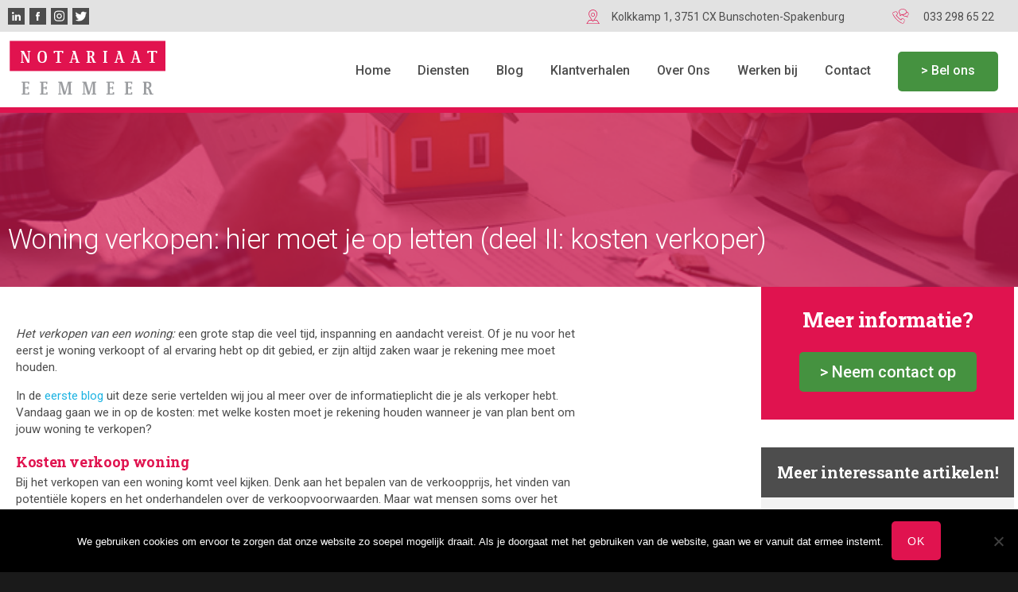

--- FILE ---
content_type: text/html; charset=UTF-8
request_url: https://www.notariaateemmeer.nl/woning-verkopen-hier-moet-je-op-letten-deel-2-kosten-verkoper/
body_size: 15218
content:
<!DOCTYPE html>
<html lang="nl-NL">
<head >
<meta charset="UTF-8" />
<meta name="viewport" content="width=device-width, initial-scale=1" />
<meta name='robots' content='index, follow, max-image-preview:large, max-snippet:-1, max-video-preview:-1' />

	<!-- This site is optimized with the Yoast SEO plugin v26.6 - https://yoast.com/wordpress/plugins/seo/ -->
	<title>Woning verkopen: hier moet je op letten (deel II: kosten verkoper)</title>
	<meta name="description" content="In het tweede deel van deze tweedelige blogserie vertellen wij jou meer over de kosten waar jij als verkoper bij het verkopen van jouw woning rekening mee moet houden." />
	<link rel="canonical" href="https://www.notariaateemmeer.nl/woning-verkopen-hier-moet-je-op-letten-deel-2-kosten-verkoper/" />
	<meta property="og:locale" content="nl_NL" />
	<meta property="og:type" content="article" />
	<meta property="og:title" content="Woning verkopen: hier moet je op letten" />
	<meta property="og:description" content="Wij vertellen je meer over de kosten die bij het verkopen van een woning komen kijken." />
	<meta property="og:url" content="https://www.notariaateemmeer.nl/woning-verkopen-hier-moet-je-op-letten-deel-2-kosten-verkoper/" />
	<meta property="og:site_name" content="Notariaat Eemmeer" />
	<meta property="article:publisher" content="https://www.facebook.com/pages/category/Business-Consultant/Notariaat-Eemmeer-2852016298356081/" />
	<meta property="article:published_time" content="2023-04-03T12:57:55+00:00" />
	<meta property="og:image" content="https://www.notariaateemmeer.nl/wp-content/uploads/2023/04/iStock-1384098518.jpg" />
	<meta property="og:image:width" content="724" />
	<meta property="og:image:height" content="483" />
	<meta property="og:image:type" content="image/jpeg" />
	<meta name="author" content="admin" />
	<meta name="twitter:card" content="summary_large_image" />
	<meta name="twitter:label1" content="Geschreven door" />
	<meta name="twitter:data1" content="admin" />
	<meta name="twitter:label2" content="Geschatte leestijd" />
	<meta name="twitter:data2" content="4 minuten" />
	<script type="application/ld+json" class="yoast-schema-graph">{"@context":"https://schema.org","@graph":[{"@type":"Article","@id":"https://www.notariaateemmeer.nl/woning-verkopen-hier-moet-je-op-letten-deel-2-kosten-verkoper/#article","isPartOf":{"@id":"https://www.notariaateemmeer.nl/woning-verkopen-hier-moet-je-op-letten-deel-2-kosten-verkoper/"},"author":{"name":"admin","@id":"https://www.notariaateemmeer.nl/#/schema/person/1bb7fcdea77902c68ead578ba36a9d41"},"headline":"Woning verkopen: hier moet je op letten (deel II: kosten verkoper)","datePublished":"2023-04-03T12:57:55+00:00","mainEntityOfPage":{"@id":"https://www.notariaateemmeer.nl/woning-verkopen-hier-moet-je-op-letten-deel-2-kosten-verkoper/"},"wordCount":698,"publisher":{"@id":"https://www.notariaateemmeer.nl/#organization"},"image":{"@id":"https://www.notariaateemmeer.nl/woning-verkopen-hier-moet-je-op-letten-deel-2-kosten-verkoper/#primaryimage"},"thumbnailUrl":"https://www.notariaateemmeer.nl/wp-content/uploads/2023/04/iStock-1384098518.jpg","articleSection":["Nieuws"],"inLanguage":"nl-NL"},{"@type":"WebPage","@id":"https://www.notariaateemmeer.nl/woning-verkopen-hier-moet-je-op-letten-deel-2-kosten-verkoper/","url":"https://www.notariaateemmeer.nl/woning-verkopen-hier-moet-je-op-letten-deel-2-kosten-verkoper/","name":"Woning verkopen: hier moet je op letten (deel II: kosten verkoper)","isPartOf":{"@id":"https://www.notariaateemmeer.nl/#website"},"primaryImageOfPage":{"@id":"https://www.notariaateemmeer.nl/woning-verkopen-hier-moet-je-op-letten-deel-2-kosten-verkoper/#primaryimage"},"image":{"@id":"https://www.notariaateemmeer.nl/woning-verkopen-hier-moet-je-op-letten-deel-2-kosten-verkoper/#primaryimage"},"thumbnailUrl":"https://www.notariaateemmeer.nl/wp-content/uploads/2023/04/iStock-1384098518.jpg","datePublished":"2023-04-03T12:57:55+00:00","description":"In het tweede deel van deze tweedelige blogserie vertellen wij jou meer over de kosten waar jij als verkoper bij het verkopen van jouw woning rekening mee moet houden.","breadcrumb":{"@id":"https://www.notariaateemmeer.nl/woning-verkopen-hier-moet-je-op-letten-deel-2-kosten-verkoper/#breadcrumb"},"inLanguage":"nl-NL","potentialAction":[{"@type":"ReadAction","target":["https://www.notariaateemmeer.nl/woning-verkopen-hier-moet-je-op-letten-deel-2-kosten-verkoper/"]}]},{"@type":"ImageObject","inLanguage":"nl-NL","@id":"https://www.notariaateemmeer.nl/woning-verkopen-hier-moet-je-op-letten-deel-2-kosten-verkoper/#primaryimage","url":"https://www.notariaateemmeer.nl/wp-content/uploads/2023/04/iStock-1384098518.jpg","contentUrl":"https://www.notariaateemmeer.nl/wp-content/uploads/2023/04/iStock-1384098518.jpg","width":724,"height":483,"caption":"woning verkopen: hier moet je op letten (kosten verkoper)"},{"@type":"BreadcrumbList","@id":"https://www.notariaateemmeer.nl/woning-verkopen-hier-moet-je-op-letten-deel-2-kosten-verkoper/#breadcrumb","itemListElement":[{"@type":"ListItem","position":1,"name":"Home","item":"https://www.notariaateemmeer.nl/"},{"@type":"ListItem","position":2,"name":"Nieuws","item":"https://www.notariaateemmeer.nl/category/nieuws/"},{"@type":"ListItem","position":3,"name":"Woning verkopen: hier moet je op letten (deel II: kosten verkoper)"}]},{"@type":"WebSite","@id":"https://www.notariaateemmeer.nl/#website","url":"https://www.notariaateemmeer.nl/","name":"Notariaat Eemmeer","description":"","publisher":{"@id":"https://www.notariaateemmeer.nl/#organization"},"potentialAction":[{"@type":"SearchAction","target":{"@type":"EntryPoint","urlTemplate":"https://www.notariaateemmeer.nl/?s={search_term_string}"},"query-input":{"@type":"PropertyValueSpecification","valueRequired":true,"valueName":"search_term_string"}}],"inLanguage":"nl-NL"},{"@type":"Organization","@id":"https://www.notariaateemmeer.nl/#organization","name":"Notariaat Eemmeer","url":"https://www.notariaateemmeer.nl/","logo":{"@type":"ImageObject","inLanguage":"nl-NL","@id":"https://www.notariaateemmeer.nl/#/schema/logo/image/","url":"https://www.notariaateemmeer.nl/wp-content/uploads/2019/05/notariaat-eemmeer-logo.svg","contentUrl":"https://www.notariaateemmeer.nl/wp-content/uploads/2019/05/notariaat-eemmeer-logo.svg","width":1,"height":1,"caption":"Notariaat Eemmeer"},"image":{"@id":"https://www.notariaateemmeer.nl/#/schema/logo/image/"},"sameAs":["https://www.facebook.com/pages/category/Business-Consultant/Notariaat-Eemmeer-2852016298356081/","https://ca.linkedin.com/company/notariaat-eemmeer"]},{"@type":"Person","@id":"https://www.notariaateemmeer.nl/#/schema/person/1bb7fcdea77902c68ead578ba36a9d41","name":"admin","image":{"@type":"ImageObject","inLanguage":"nl-NL","@id":"https://www.notariaateemmeer.nl/#/schema/person/image/","url":"https://secure.gravatar.com/avatar/43248e2709cd8e4db1783d9274cd64f53c2a4bc5e8e088392c6286f9cac93336?s=96&d=mm&r=g","contentUrl":"https://secure.gravatar.com/avatar/43248e2709cd8e4db1783d9274cd64f53c2a4bc5e8e088392c6286f9cac93336?s=96&d=mm&r=g","caption":"admin"}}]}</script>
	<!-- / Yoast SEO plugin. -->


<link rel='dns-prefetch' href='//cdnjs.cloudflare.com' />
<link rel='dns-prefetch' href='//fonts.googleapis.com' />
<link rel='dns-prefetch' href='//code.ionicframework.com' />
<link rel="alternate" type="application/rss+xml" title="Notariaat Eemmeer &raquo; feed" href="https://www.notariaateemmeer.nl/feed/" />
<link rel="alternate" type="application/rss+xml" title="Notariaat Eemmeer &raquo; reacties feed" href="https://www.notariaateemmeer.nl/comments/feed/" />
<link rel="alternate" type="application/rss+xml" title="Notariaat Eemmeer &raquo; Woning verkopen: hier moet je op letten (deel II: kosten verkoper) reacties feed" href="https://www.notariaateemmeer.nl/woning-verkopen-hier-moet-je-op-letten-deel-2-kosten-verkoper/feed/" />
<link rel="alternate" title="oEmbed (JSON)" type="application/json+oembed" href="https://www.notariaateemmeer.nl/wp-json/oembed/1.0/embed?url=https%3A%2F%2Fwww.notariaateemmeer.nl%2Fwoning-verkopen-hier-moet-je-op-letten-deel-2-kosten-verkoper%2F" />
<link rel="alternate" title="oEmbed (XML)" type="text/xml+oembed" href="https://www.notariaateemmeer.nl/wp-json/oembed/1.0/embed?url=https%3A%2F%2Fwww.notariaateemmeer.nl%2Fwoning-verkopen-hier-moet-je-op-letten-deel-2-kosten-verkoper%2F&#038;format=xml" />
<style id='wp-img-auto-sizes-contain-inline-css' type='text/css'>
img:is([sizes=auto i],[sizes^="auto," i]){contain-intrinsic-size:3000px 1500px}
/*# sourceURL=wp-img-auto-sizes-contain-inline-css */
</style>
<link rel='stylesheet' id='showcase-pro-css' href='https://www.notariaateemmeer.nl/wp-content/themes/ubotheme/style.css?ver=1580830868' type='text/css' media='all' />
<style id='wp-emoji-styles-inline-css' type='text/css'>

	img.wp-smiley, img.emoji {
		display: inline !important;
		border: none !important;
		box-shadow: none !important;
		height: 1em !important;
		width: 1em !important;
		margin: 0 0.07em !important;
		vertical-align: -0.1em !important;
		background: none !important;
		padding: 0 !important;
	}
/*# sourceURL=wp-emoji-styles-inline-css */
</style>
<style id='wp-block-library-inline-css' type='text/css'>
:root{--wp-block-synced-color:#7a00df;--wp-block-synced-color--rgb:122,0,223;--wp-bound-block-color:var(--wp-block-synced-color);--wp-editor-canvas-background:#ddd;--wp-admin-theme-color:#007cba;--wp-admin-theme-color--rgb:0,124,186;--wp-admin-theme-color-darker-10:#006ba1;--wp-admin-theme-color-darker-10--rgb:0,107,160.5;--wp-admin-theme-color-darker-20:#005a87;--wp-admin-theme-color-darker-20--rgb:0,90,135;--wp-admin-border-width-focus:2px}@media (min-resolution:192dpi){:root{--wp-admin-border-width-focus:1.5px}}.wp-element-button{cursor:pointer}:root .has-very-light-gray-background-color{background-color:#eee}:root .has-very-dark-gray-background-color{background-color:#313131}:root .has-very-light-gray-color{color:#eee}:root .has-very-dark-gray-color{color:#313131}:root .has-vivid-green-cyan-to-vivid-cyan-blue-gradient-background{background:linear-gradient(135deg,#00d084,#0693e3)}:root .has-purple-crush-gradient-background{background:linear-gradient(135deg,#34e2e4,#4721fb 50%,#ab1dfe)}:root .has-hazy-dawn-gradient-background{background:linear-gradient(135deg,#faaca8,#dad0ec)}:root .has-subdued-olive-gradient-background{background:linear-gradient(135deg,#fafae1,#67a671)}:root .has-atomic-cream-gradient-background{background:linear-gradient(135deg,#fdd79a,#004a59)}:root .has-nightshade-gradient-background{background:linear-gradient(135deg,#330968,#31cdcf)}:root .has-midnight-gradient-background{background:linear-gradient(135deg,#020381,#2874fc)}:root{--wp--preset--font-size--normal:16px;--wp--preset--font-size--huge:42px}.has-regular-font-size{font-size:1em}.has-larger-font-size{font-size:2.625em}.has-normal-font-size{font-size:var(--wp--preset--font-size--normal)}.has-huge-font-size{font-size:var(--wp--preset--font-size--huge)}.has-text-align-center{text-align:center}.has-text-align-left{text-align:left}.has-text-align-right{text-align:right}.has-fit-text{white-space:nowrap!important}#end-resizable-editor-section{display:none}.aligncenter{clear:both}.items-justified-left{justify-content:flex-start}.items-justified-center{justify-content:center}.items-justified-right{justify-content:flex-end}.items-justified-space-between{justify-content:space-between}.screen-reader-text{border:0;clip-path:inset(50%);height:1px;margin:-1px;overflow:hidden;padding:0;position:absolute;width:1px;word-wrap:normal!important}.screen-reader-text:focus{background-color:#ddd;clip-path:none;color:#444;display:block;font-size:1em;height:auto;left:5px;line-height:normal;padding:15px 23px 14px;text-decoration:none;top:5px;width:auto;z-index:100000}html :where(.has-border-color){border-style:solid}html :where([style*=border-top-color]){border-top-style:solid}html :where([style*=border-right-color]){border-right-style:solid}html :where([style*=border-bottom-color]){border-bottom-style:solid}html :where([style*=border-left-color]){border-left-style:solid}html :where([style*=border-width]){border-style:solid}html :where([style*=border-top-width]){border-top-style:solid}html :where([style*=border-right-width]){border-right-style:solid}html :where([style*=border-bottom-width]){border-bottom-style:solid}html :where([style*=border-left-width]){border-left-style:solid}html :where(img[class*=wp-image-]){height:auto;max-width:100%}:where(figure){margin:0 0 1em}html :where(.is-position-sticky){--wp-admin--admin-bar--position-offset:var(--wp-admin--admin-bar--height,0px)}@media screen and (max-width:600px){html :where(.is-position-sticky){--wp-admin--admin-bar--position-offset:0px}}

/*# sourceURL=wp-block-library-inline-css */
</style><style id='global-styles-inline-css' type='text/css'>
:root{--wp--preset--aspect-ratio--square: 1;--wp--preset--aspect-ratio--4-3: 4/3;--wp--preset--aspect-ratio--3-4: 3/4;--wp--preset--aspect-ratio--3-2: 3/2;--wp--preset--aspect-ratio--2-3: 2/3;--wp--preset--aspect-ratio--16-9: 16/9;--wp--preset--aspect-ratio--9-16: 9/16;--wp--preset--color--black: #000000;--wp--preset--color--cyan-bluish-gray: #abb8c3;--wp--preset--color--white: #ffffff;--wp--preset--color--pale-pink: #f78da7;--wp--preset--color--vivid-red: #cf2e2e;--wp--preset--color--luminous-vivid-orange: #ff6900;--wp--preset--color--luminous-vivid-amber: #fcb900;--wp--preset--color--light-green-cyan: #7bdcb5;--wp--preset--color--vivid-green-cyan: #00d084;--wp--preset--color--pale-cyan-blue: #8ed1fc;--wp--preset--color--vivid-cyan-blue: #0693e3;--wp--preset--color--vivid-purple: #9b51e0;--wp--preset--gradient--vivid-cyan-blue-to-vivid-purple: linear-gradient(135deg,rgb(6,147,227) 0%,rgb(155,81,224) 100%);--wp--preset--gradient--light-green-cyan-to-vivid-green-cyan: linear-gradient(135deg,rgb(122,220,180) 0%,rgb(0,208,130) 100%);--wp--preset--gradient--luminous-vivid-amber-to-luminous-vivid-orange: linear-gradient(135deg,rgb(252,185,0) 0%,rgb(255,105,0) 100%);--wp--preset--gradient--luminous-vivid-orange-to-vivid-red: linear-gradient(135deg,rgb(255,105,0) 0%,rgb(207,46,46) 100%);--wp--preset--gradient--very-light-gray-to-cyan-bluish-gray: linear-gradient(135deg,rgb(238,238,238) 0%,rgb(169,184,195) 100%);--wp--preset--gradient--cool-to-warm-spectrum: linear-gradient(135deg,rgb(74,234,220) 0%,rgb(151,120,209) 20%,rgb(207,42,186) 40%,rgb(238,44,130) 60%,rgb(251,105,98) 80%,rgb(254,248,76) 100%);--wp--preset--gradient--blush-light-purple: linear-gradient(135deg,rgb(255,206,236) 0%,rgb(152,150,240) 100%);--wp--preset--gradient--blush-bordeaux: linear-gradient(135deg,rgb(254,205,165) 0%,rgb(254,45,45) 50%,rgb(107,0,62) 100%);--wp--preset--gradient--luminous-dusk: linear-gradient(135deg,rgb(255,203,112) 0%,rgb(199,81,192) 50%,rgb(65,88,208) 100%);--wp--preset--gradient--pale-ocean: linear-gradient(135deg,rgb(255,245,203) 0%,rgb(182,227,212) 50%,rgb(51,167,181) 100%);--wp--preset--gradient--electric-grass: linear-gradient(135deg,rgb(202,248,128) 0%,rgb(113,206,126) 100%);--wp--preset--gradient--midnight: linear-gradient(135deg,rgb(2,3,129) 0%,rgb(40,116,252) 100%);--wp--preset--font-size--small: 13px;--wp--preset--font-size--medium: 20px;--wp--preset--font-size--large: 36px;--wp--preset--font-size--x-large: 42px;--wp--preset--spacing--20: 0.44rem;--wp--preset--spacing--30: 0.67rem;--wp--preset--spacing--40: 1rem;--wp--preset--spacing--50: 1.5rem;--wp--preset--spacing--60: 2.25rem;--wp--preset--spacing--70: 3.38rem;--wp--preset--spacing--80: 5.06rem;--wp--preset--shadow--natural: 6px 6px 9px rgba(0, 0, 0, 0.2);--wp--preset--shadow--deep: 12px 12px 50px rgba(0, 0, 0, 0.4);--wp--preset--shadow--sharp: 6px 6px 0px rgba(0, 0, 0, 0.2);--wp--preset--shadow--outlined: 6px 6px 0px -3px rgb(255, 255, 255), 6px 6px rgb(0, 0, 0);--wp--preset--shadow--crisp: 6px 6px 0px rgb(0, 0, 0);}:where(.is-layout-flex){gap: 0.5em;}:where(.is-layout-grid){gap: 0.5em;}body .is-layout-flex{display: flex;}.is-layout-flex{flex-wrap: wrap;align-items: center;}.is-layout-flex > :is(*, div){margin: 0;}body .is-layout-grid{display: grid;}.is-layout-grid > :is(*, div){margin: 0;}:where(.wp-block-columns.is-layout-flex){gap: 2em;}:where(.wp-block-columns.is-layout-grid){gap: 2em;}:where(.wp-block-post-template.is-layout-flex){gap: 1.25em;}:where(.wp-block-post-template.is-layout-grid){gap: 1.25em;}.has-black-color{color: var(--wp--preset--color--black) !important;}.has-cyan-bluish-gray-color{color: var(--wp--preset--color--cyan-bluish-gray) !important;}.has-white-color{color: var(--wp--preset--color--white) !important;}.has-pale-pink-color{color: var(--wp--preset--color--pale-pink) !important;}.has-vivid-red-color{color: var(--wp--preset--color--vivid-red) !important;}.has-luminous-vivid-orange-color{color: var(--wp--preset--color--luminous-vivid-orange) !important;}.has-luminous-vivid-amber-color{color: var(--wp--preset--color--luminous-vivid-amber) !important;}.has-light-green-cyan-color{color: var(--wp--preset--color--light-green-cyan) !important;}.has-vivid-green-cyan-color{color: var(--wp--preset--color--vivid-green-cyan) !important;}.has-pale-cyan-blue-color{color: var(--wp--preset--color--pale-cyan-blue) !important;}.has-vivid-cyan-blue-color{color: var(--wp--preset--color--vivid-cyan-blue) !important;}.has-vivid-purple-color{color: var(--wp--preset--color--vivid-purple) !important;}.has-black-background-color{background-color: var(--wp--preset--color--black) !important;}.has-cyan-bluish-gray-background-color{background-color: var(--wp--preset--color--cyan-bluish-gray) !important;}.has-white-background-color{background-color: var(--wp--preset--color--white) !important;}.has-pale-pink-background-color{background-color: var(--wp--preset--color--pale-pink) !important;}.has-vivid-red-background-color{background-color: var(--wp--preset--color--vivid-red) !important;}.has-luminous-vivid-orange-background-color{background-color: var(--wp--preset--color--luminous-vivid-orange) !important;}.has-luminous-vivid-amber-background-color{background-color: var(--wp--preset--color--luminous-vivid-amber) !important;}.has-light-green-cyan-background-color{background-color: var(--wp--preset--color--light-green-cyan) !important;}.has-vivid-green-cyan-background-color{background-color: var(--wp--preset--color--vivid-green-cyan) !important;}.has-pale-cyan-blue-background-color{background-color: var(--wp--preset--color--pale-cyan-blue) !important;}.has-vivid-cyan-blue-background-color{background-color: var(--wp--preset--color--vivid-cyan-blue) !important;}.has-vivid-purple-background-color{background-color: var(--wp--preset--color--vivid-purple) !important;}.has-black-border-color{border-color: var(--wp--preset--color--black) !important;}.has-cyan-bluish-gray-border-color{border-color: var(--wp--preset--color--cyan-bluish-gray) !important;}.has-white-border-color{border-color: var(--wp--preset--color--white) !important;}.has-pale-pink-border-color{border-color: var(--wp--preset--color--pale-pink) !important;}.has-vivid-red-border-color{border-color: var(--wp--preset--color--vivid-red) !important;}.has-luminous-vivid-orange-border-color{border-color: var(--wp--preset--color--luminous-vivid-orange) !important;}.has-luminous-vivid-amber-border-color{border-color: var(--wp--preset--color--luminous-vivid-amber) !important;}.has-light-green-cyan-border-color{border-color: var(--wp--preset--color--light-green-cyan) !important;}.has-vivid-green-cyan-border-color{border-color: var(--wp--preset--color--vivid-green-cyan) !important;}.has-pale-cyan-blue-border-color{border-color: var(--wp--preset--color--pale-cyan-blue) !important;}.has-vivid-cyan-blue-border-color{border-color: var(--wp--preset--color--vivid-cyan-blue) !important;}.has-vivid-purple-border-color{border-color: var(--wp--preset--color--vivid-purple) !important;}.has-vivid-cyan-blue-to-vivid-purple-gradient-background{background: var(--wp--preset--gradient--vivid-cyan-blue-to-vivid-purple) !important;}.has-light-green-cyan-to-vivid-green-cyan-gradient-background{background: var(--wp--preset--gradient--light-green-cyan-to-vivid-green-cyan) !important;}.has-luminous-vivid-amber-to-luminous-vivid-orange-gradient-background{background: var(--wp--preset--gradient--luminous-vivid-amber-to-luminous-vivid-orange) !important;}.has-luminous-vivid-orange-to-vivid-red-gradient-background{background: var(--wp--preset--gradient--luminous-vivid-orange-to-vivid-red) !important;}.has-very-light-gray-to-cyan-bluish-gray-gradient-background{background: var(--wp--preset--gradient--very-light-gray-to-cyan-bluish-gray) !important;}.has-cool-to-warm-spectrum-gradient-background{background: var(--wp--preset--gradient--cool-to-warm-spectrum) !important;}.has-blush-light-purple-gradient-background{background: var(--wp--preset--gradient--blush-light-purple) !important;}.has-blush-bordeaux-gradient-background{background: var(--wp--preset--gradient--blush-bordeaux) !important;}.has-luminous-dusk-gradient-background{background: var(--wp--preset--gradient--luminous-dusk) !important;}.has-pale-ocean-gradient-background{background: var(--wp--preset--gradient--pale-ocean) !important;}.has-electric-grass-gradient-background{background: var(--wp--preset--gradient--electric-grass) !important;}.has-midnight-gradient-background{background: var(--wp--preset--gradient--midnight) !important;}.has-small-font-size{font-size: var(--wp--preset--font-size--small) !important;}.has-medium-font-size{font-size: var(--wp--preset--font-size--medium) !important;}.has-large-font-size{font-size: var(--wp--preset--font-size--large) !important;}.has-x-large-font-size{font-size: var(--wp--preset--font-size--x-large) !important;}
/*# sourceURL=global-styles-inline-css */
</style>

<style id='classic-theme-styles-inline-css' type='text/css'>
/*! This file is auto-generated */
.wp-block-button__link{color:#fff;background-color:#32373c;border-radius:9999px;box-shadow:none;text-decoration:none;padding:calc(.667em + 2px) calc(1.333em + 2px);font-size:1.125em}.wp-block-file__button{background:#32373c;color:#fff;text-decoration:none}
/*# sourceURL=/wp-includes/css/classic-themes.min.css */
</style>
<link rel='stylesheet' id='cookie-notice-front-css' href='https://www.notariaateemmeer.nl/wp-content/plugins/cookie-notice/css/front.min.css?ver=2.5.11' type='text/css' media='all' />
<link rel='stylesheet' id='real-time-validation-plugin-styles-css' href='https://www.notariaateemmeer.nl/wp-content/plugins/real-time-validation-for-gravity-forms/public/assets/css/public.css?ver=1.7.0' type='text/css' media='all' />
<link rel='stylesheet' id='google-fonts-css' href='//fonts.googleapis.com/css?family=Hind%3A400%2C300%2C500%2C600%2C700&#038;ver=6.9' type='text/css' media='all' />
<link rel='stylesheet' id='ionicons-css' href='//code.ionicframework.com/ionicons/2.0.1/css/ionicons.min.css?ver=6.9' type='text/css' media='all' />
<link rel='stylesheet' id='slick-css' href='https://cdnjs.cloudflare.com/ajax/libs/slick-carousel/1.9.0/slick.min.css?ver=6.9' type='text/css' media='all' />
<link rel='stylesheet' id='icss-custom-styles-css' href='https://www.notariaateemmeer.nl/wp-content/plugins/instant-css/public/custom.css?ver=1701445798' type='text/css' media='all' />
<link rel='stylesheet' id='js_composer_front-css' href='https://www.notariaateemmeer.nl/wp-content/plugins/js_composer/assets/css/js_composer.min.css?ver=7.0' type='text/css' media='all' />
<script type="text/javascript" id="cookie-notice-front-js-before">
/* <![CDATA[ */
var cnArgs = {"ajaxUrl":"https:\/\/www.notariaateemmeer.nl\/wp-admin\/admin-ajax.php","nonce":"8699a3dab0","hideEffect":"fade","position":"bottom","onScroll":false,"onScrollOffset":100,"onClick":false,"cookieName":"cookie_notice_accepted","cookieTime":2592000,"cookieTimeRejected":2592000,"globalCookie":false,"redirection":false,"cache":false,"revokeCookies":false,"revokeCookiesOpt":"automatic"};

//# sourceURL=cookie-notice-front-js-before
/* ]]> */
</script>
<script type="text/javascript" src="https://www.notariaateemmeer.nl/wp-content/plugins/cookie-notice/js/front.min.js?ver=2.5.11" id="cookie-notice-front-js"></script>
<script type="text/javascript" src="https://www.notariaateemmeer.nl/wp-includes/js/jquery/jquery.min.js?ver=3.7.1" id="jquery-core-js"></script>
<script type="text/javascript" src="https://www.notariaateemmeer.nl/wp-includes/js/jquery/jquery-migrate.min.js?ver=3.4.1" id="jquery-migrate-js"></script>
<script type="text/javascript" src="https://www.notariaateemmeer.nl/wp-content/plugins/revslider/public/assets/js/rbtools.min.js?ver=6.6.15" async id="tp-tools-js"></script>
<script type="text/javascript" src="https://www.notariaateemmeer.nl/wp-content/plugins/revslider/public/assets/js/rs6.min.js?ver=6.6.15" async id="revmin-js"></script>
<script type="text/javascript" src="https://www.notariaateemmeer.nl/wp-content/plugins/real-time-validation-for-gravity-forms/public/assets/js/livevalidation_standalone.js?ver=1.7.0" id="real-time-validation-live-validation-js"></script>
<script type="text/javascript" src="https://www.notariaateemmeer.nl/wp-content/plugins/real-time-validation-for-gravity-forms/public/assets/js/public.js?ver=1.7.0" id="real-time-validation-plugin-script-js"></script>
<script type="text/javascript" src="https://www.notariaateemmeer.nl/wp-content/plugins/real-time-validation-for-gravity-forms/public/assets/js/default_validation.js?ver=1.7.0" id="real-time-validation-plugin-defaiult-skin-js-js"></script>
<script></script><link rel="https://api.w.org/" href="https://www.notariaateemmeer.nl/wp-json/" /><link rel="alternate" title="JSON" type="application/json" href="https://www.notariaateemmeer.nl/wp-json/wp/v2/posts/1244" /><link rel="EditURI" type="application/rsd+xml" title="RSD" href="https://www.notariaateemmeer.nl/xmlrpc.php?rsd" />
<meta name="generator" content="WordPress 6.9" />
<link rel='shortlink' href='https://www.notariaateemmeer.nl/?p=1244' />
<style>
		#category-posts-2-internal ul {padding: 0;}
#category-posts-2-internal .cat-post-item img {max-width: initial; max-height: initial; margin: initial;}
#category-posts-2-internal .cat-post-author {margin-bottom: 0;}
#category-posts-2-internal .cat-post-thumbnail {margin: 5px 10px 5px 0;}
#category-posts-2-internal .cat-post-item:before {content: ""; clear: both;}
#category-posts-2-internal .cat-post-excerpt-more {display: inline-block;}
#category-posts-2-internal .cat-post-item {list-style: none; margin: 3px 0 10px; padding: 3px 0;}
#category-posts-2-internal .cat-post-current .cat-post-title {font-weight: bold; text-transform: uppercase;}
#category-posts-2-internal [class*=cat-post-tax] {font-size: 0.85em;}
#category-posts-2-internal [class*=cat-post-tax] * {display:inline-block;}
#category-posts-2-internal .cat-post-item:after {content: ""; display: table;	clear: both;}
#category-posts-2-internal .cat-post-item .cat-post-title {overflow: hidden;text-overflow: ellipsis;white-space: initial;display: -webkit-box;-webkit-line-clamp: 2;-webkit-box-orient: vertical;padding-bottom: 0 !important;}
#category-posts-2-internal .cat-post-item:after {content: ""; display: table;	clear: both;}
#category-posts-2-internal .cat-post-thumbnail {display:block; float:left; margin:5px 10px 5px 0;}
#category-posts-2-internal .cat-post-crop {overflow:hidden;display:block;}
#category-posts-2-internal p {margin:5px 0 0 0}
#category-posts-2-internal li > div {margin:5px 0 0 0; clear:both;}
#category-posts-2-internal .dashicons {vertical-align:middle;}
</style>
		
<script type='text/javascript' src='https://www.notariaateemmeer.nl/wp-content/uploads/custom-css-js/549.js?v=2790'></script>
<!-- start Simple Custom CSS and JS -->
<style type="text/css">
/* Add your CSS code here.
                     
For example:
.example {
    color: red;
}

For brushing up on your CSS knowledge, check out http://www.w3schools.com/css/css_syntax.asp

End of comment */ 

</style>
<!-- end Simple Custom CSS and JS -->
<link rel="pingback" href="https://www.notariaateemmeer.nl/xmlrpc.php" />
<link href="https://fonts.googleapis.com/css?family=Roboto+Slab:400,700|Roboto:300,400,500,700&display=swap" rel="stylesheet"><style type="text/css">.site-title a { background: url(https://www.notariaateemmeer.nl/wp-content/uploads/2019/05/notariaat-eemmeer-logo.svg) no-repeat !important; }</style>
<meta name="generator" content="Powered by WPBakery Page Builder - drag and drop page builder for WordPress."/>
<meta name="generator" content="Powered by Slider Revolution 6.6.15 - responsive, Mobile-Friendly Slider Plugin for WordPress with comfortable drag and drop interface." />
<link rel="icon" href="https://www.notariaateemmeer.nl/wp-content/uploads/2019/12/favicon91.ico" sizes="32x32" />
<link rel="icon" href="https://www.notariaateemmeer.nl/wp-content/uploads/2019/12/favicon91.ico" sizes="192x192" />
<link rel="apple-touch-icon" href="https://www.notariaateemmeer.nl/wp-content/uploads/2019/12/favicon91.ico" />
<meta name="msapplication-TileImage" content="https://www.notariaateemmeer.nl/wp-content/uploads/2019/12/favicon91.ico" />
<script>function setREVStartSize(e){
			//window.requestAnimationFrame(function() {
				window.RSIW = window.RSIW===undefined ? window.innerWidth : window.RSIW;
				window.RSIH = window.RSIH===undefined ? window.innerHeight : window.RSIH;
				try {
					var pw = document.getElementById(e.c).parentNode.offsetWidth,
						newh;
					pw = pw===0 || isNaN(pw) || (e.l=="fullwidth" || e.layout=="fullwidth") ? window.RSIW : pw;
					e.tabw = e.tabw===undefined ? 0 : parseInt(e.tabw);
					e.thumbw = e.thumbw===undefined ? 0 : parseInt(e.thumbw);
					e.tabh = e.tabh===undefined ? 0 : parseInt(e.tabh);
					e.thumbh = e.thumbh===undefined ? 0 : parseInt(e.thumbh);
					e.tabhide = e.tabhide===undefined ? 0 : parseInt(e.tabhide);
					e.thumbhide = e.thumbhide===undefined ? 0 : parseInt(e.thumbhide);
					e.mh = e.mh===undefined || e.mh=="" || e.mh==="auto" ? 0 : parseInt(e.mh,0);
					if(e.layout==="fullscreen" || e.l==="fullscreen")
						newh = Math.max(e.mh,window.RSIH);
					else{
						e.gw = Array.isArray(e.gw) ? e.gw : [e.gw];
						for (var i in e.rl) if (e.gw[i]===undefined || e.gw[i]===0) e.gw[i] = e.gw[i-1];
						e.gh = e.el===undefined || e.el==="" || (Array.isArray(e.el) && e.el.length==0)? e.gh : e.el;
						e.gh = Array.isArray(e.gh) ? e.gh : [e.gh];
						for (var i in e.rl) if (e.gh[i]===undefined || e.gh[i]===0) e.gh[i] = e.gh[i-1];
											
						var nl = new Array(e.rl.length),
							ix = 0,
							sl;
						e.tabw = e.tabhide>=pw ? 0 : e.tabw;
						e.thumbw = e.thumbhide>=pw ? 0 : e.thumbw;
						e.tabh = e.tabhide>=pw ? 0 : e.tabh;
						e.thumbh = e.thumbhide>=pw ? 0 : e.thumbh;
						for (var i in e.rl) nl[i] = e.rl[i]<window.RSIW ? 0 : e.rl[i];
						sl = nl[0];
						for (var i in nl) if (sl>nl[i] && nl[i]>0) { sl = nl[i]; ix=i;}
						var m = pw>(e.gw[ix]+e.tabw+e.thumbw) ? 1 : (pw-(e.tabw+e.thumbw)) / (e.gw[ix]);
						newh =  (e.gh[ix] * m) + (e.tabh + e.thumbh);
					}
					var el = document.getElementById(e.c);
					if (el!==null && el) el.style.height = newh+"px";
					el = document.getElementById(e.c+"_wrapper");
					if (el!==null && el) {
						el.style.height = newh+"px";
						el.style.display = "block";
					}
				} catch(e){
					console.log("Failure at Presize of Slider:" + e)
				}
			//});
		  };</script>
<style type="text/css" data-type="vc_shortcodes-custom-css">.vc_custom_1559568763952{padding-top: 0px !important;}.vc_custom_1559568780957{margin-bottom: 50px !important;}.vc_custom_1559568767608{padding-top: 14px !important;}.vc_custom_1559568751992{padding-top: 0px !important;}.vc_custom_1559654039102{padding-top: 0px !important;}</style><noscript><style> .wpb_animate_when_almost_visible { opacity: 1; }</style></noscript><link rel='stylesheet' id='templatera_inline-css' href='https://www.notariaateemmeer.nl/wp-content/plugins/templatera-template-manager/assets/css/front_style.css?ver=2.1' type='text/css' media='all' />
<link rel='stylesheet' id='rs-plugin-settings-css' href='https://www.notariaateemmeer.nl/wp-content/plugins/revslider/public/assets/css/rs6.css?ver=6.6.15' type='text/css' media='all' />
<style id='rs-plugin-settings-inline-css' type='text/css'>
#rs-demo-id {}
/*# sourceURL=rs-plugin-settings-inline-css */
</style>
</head>
<body class="wp-singular post-template-default single single-post postid-1244 single-format-standard wp-theme-genesis wp-child-theme-ubotheme cookies-not-set custom-header header-image header-full-width full-width-content genesis-breadcrumbs-hidden genesis-footer-widgets-hidden wpb-js-composer js-comp-ver-7.0 vc_responsive with-page-header"><div class="site-container"><ul class="genesis-skip-link"><li><a href="#genesis-nav-primary" class="screen-reader-shortcut"> Spring naar de hoofdnavigatie</a></li><li><a href="#genesis-content" class="screen-reader-shortcut"> Door naar de hoofd inhoud</a></li></ul><div class="utility-bar"><div class="wrap"><div class="utility-bar-left"><section id="custom_html-3" class="widget_text widget widget_custom_html"><div class="widget_text widget-wrap"><div class="textwidget custom-html-widget"><a href="https://www.linkedin.com/company/notariaat-eemmeer/about/" target="_blank"><img src="https://www.notariaateemmeer.nl/wp-content/uploads/2019/05/linkedin-icon_notariaat-eemmeer.svg" width="21" /></a> <a href="https://www.facebook.com/Notariaat-Eemmeer-2852016298356081/" target="_blank"><img src="https://www.notariaateemmeer.nl/wp-content/uploads/2019/05/facebook-icon_notariaat-eemmeer.svg" width="21" /></a> <a href="https://www.instagram.com/notariaat_eemmeer/?hl=nl" target="_blank"><img src="https://www.notariaateemmeer.nl/wp-content/uploads/2020/03/instagram-icon_eemmeer.svg" width="21" /></a> <a href="https://twitter.com/NotariaatE" target="_blank"><img src="https://www.notariaateemmeer.nl/wp-content/uploads/2020/03/twitter-icon-eemmeer.svg" width="21" /></a></div></div></section>
</div><div class="utility-bar-right"><section id="custom_html-2" class="widget_text widget widget_custom_html"><div class="widget_text widget-wrap"><div class="textwidget custom-html-widget"><p><img src="https://www.notariaateemmeer.nl/wp-content/uploads/2019/05/location-icon-pink.svg" width="17" /><span>Kolkkamp 1, 3751 CX Bunschoten-Spakenburg</span></p> <p><img src="https://www.notariaateemmeer.nl/wp-content/uploads/2019/05/phone-icon-pink.svg" width="21" /> <span>033 298 65 22</span></p></div></div></section>
</div></div></div><header class="site-header"><div class="wrap"><div class="title-area"><p class="site-title"><a href="https://www.notariaateemmeer.nl/">Notariaat Eemmeer</a></p></div><nav class="nav-primary" aria-label="Hoofd" id="genesis-nav-primary"><ul id="menu-main-menu" class="menu genesis-nav-menu menu-primary js-superfish"><li id="menu-item-383" class="menu-item menu-item-type-post_type menu-item-object-page menu-item-home menu-item-383"><a href="https://www.notariaateemmeer.nl/"><span >Home</span></a></li>
<li id="menu-item-382" class="sub-menu-columns menu-item menu-item-type-post_type menu-item-object-page menu-item-has-children menu-item-382"><a href="https://www.notariaateemmeer.nl/diensten/"><span >Diensten</span></a>
<ul class="sub-menu">
	<li id="menu-item-597" class="menukop menu-item menu-item-type-custom menu-item-object-custom menu-item-597"><a><span >Snelmenu</span></a></li>
	<li id="menu-item-599" class="menukop menu-item menu-item-type-custom menu-item-object-custom menu-item-599"><a><span >Huis &#038; Hypotheek</span></a></li>
	<li id="menu-item-683" class="snelmenuitem menu-item menu-item-type-custom menu-item-object-custom menu-item-683"><a href="https://www.notariaateemmeer.nl/diensten/samenlevingsovereenkomst/"><span >Familie &#038; Relatie</span></a></li>
	<li id="menu-item-645" class="menu-item menu-item-type-post_type menu-item-object-page menu-item-645"><a href="https://www.notariaateemmeer.nl/diensten/koopovereenkomst-opstellen/"><span >Aankoop woning</span></a></li>
	<li id="menu-item-684" class="snelmenuitem menu-item menu-item-type-custom menu-item-object-custom menu-item-684"><a href="https://www.notariaateemmeer.nl/diensten/koopovereenkomst-opstellen/"><span >Huis &#038; Hypotheek</span></a></li>
	<li id="menu-item-674" class="menu-item menu-item-type-post_type menu-item-object-page menu-item-674"><a href="https://www.notariaateemmeer.nl/diensten/hypotheekakte-opstellen/"><span >Hypotheekakte</span></a></li>
	<li id="menu-item-685" class="snelmenuitem menu-item menu-item-type-custom menu-item-object-custom menu-item-685"><a href="https://www.notariaateemmeer.nl/diensten/bv-oprichten/"><span >Onderneming</span></a></li>
	<li id="menu-item-643" class="menu-item menu-item-type-post_type menu-item-object-page menu-item-643"><a href="https://www.notariaateemmeer.nl/diensten/akte-van-verdeling-opstellen/"><span >Akte van verdeling opstellen</span></a></li>
	<li id="menu-item-676" class="hidden menu-item menu-item-type-custom menu-item-object-custom menu-item-676"><a href="#"><span >Test</span></a></li>
	<li id="menu-item-675" class="menu-item menu-item-type-post_type menu-item-object-page menu-item-675"><a href="https://www.notariaateemmeer.nl/diensten/akte-van-levering-opstellen/"><span >Overig</span></a></li>
	<li id="menu-item-646" class="menukop last menu-item menu-item-type-custom menu-item-object-custom menu-item-646"><a><span >Familie &#038; Relatie</span></a></li>
	<li id="menu-item-647" class="menukop last menu-item menu-item-type-custom menu-item-object-custom menu-item-647"><a><span >Onderneming</span></a></li>
	<li id="menu-item-650" class="menu-item menu-item-type-post_type menu-item-object-page menu-item-650"><a href="https://www.notariaateemmeer.nl/diensten/samenlevingsovereenkomst/"><span >Samenlevingsovereenkomst</span></a></li>
	<li id="menu-item-653" class="menu-item menu-item-type-post_type menu-item-object-page menu-item-653"><a href="https://www.notariaateemmeer.nl/diensten/bv-oprichten/"><span >BV oprichten</span></a></li>
	<li id="menu-item-648" class="menu-item menu-item-type-post_type menu-item-object-page menu-item-648"><a href="https://www.notariaateemmeer.nl/diensten/huwelijkse-voorwaarden/"><span >Huwelijkse voorwaarden</span></a></li>
	<li id="menu-item-657" class="menu-item menu-item-type-post_type menu-item-object-page menu-item-657"><a href="https://www.notariaateemmeer.nl/diensten/statutenwijziging/"><span >Statutenwijziging</span></a></li>
	<li id="menu-item-652" class="menu-item menu-item-type-post_type menu-item-object-page menu-item-652"><a href="https://www.notariaateemmeer.nl/diensten/partnerschapsvoorwaarden/"><span >Partnerschapsvoorwaarden</span></a></li>
	<li id="menu-item-651" class="menu-item menu-item-type-post_type menu-item-object-page menu-item-651"><a href="https://www.notariaateemmeer.nl/diensten/aandelen-uitgeven-of-overdragen/"><span >Aandelen overdragen</span></a></li>
	<li id="menu-item-677" class="menu-item menu-item-type-post_type menu-item-object-page menu-item-677"><a href="https://www.notariaateemmeer.nl/diensten/testament-opstellen/"><span >Testament opstellen</span></a></li>
	<li id="menu-item-649" class="menu-item menu-item-type-post_type menu-item-object-page menu-item-649"><a href="https://www.notariaateemmeer.nl/diensten/aandelen-certificeren-of-decertificeren/"><span >Overig</span></a></li>
	<li id="menu-item-654" class="menu-item menu-item-type-post_type menu-item-object-page menu-item-654"><a href="https://www.notariaateemmeer.nl/diensten/levenstestament-volmacht/"><span >Levenstestament (volmacht)</span></a></li>
	<li id="menu-item-678" class="hidden menu-item menu-item-type-custom menu-item-object-custom menu-item-678"><a href="#"><span >Hidden</span></a></li>
	<li id="menu-item-656" class="menu-item menu-item-type-post_type menu-item-object-page menu-item-656"><a href="https://www.notariaateemmeer.nl/diensten/verklaring-van-erfrecht/"><span >Verklaring van erfrecht</span></a></li>
	<li id="menu-item-655" class="hidden menu-item menu-item-type-post_type menu-item-object-page menu-item-655"><a href="https://www.notariaateemmeer.nl/diensten/vereniging-of-stichting-oprichten/"><span >Vereniging of stichting oprichten</span></a></li>
</ul>
</li>
<li id="menu-item-381" class="menu-item menu-item-type-post_type menu-item-object-page menu-item-381"><a href="https://www.notariaateemmeer.nl/blog/"><span >Blog</span></a></li>
<li id="menu-item-983" class="menu-item menu-item-type-post_type menu-item-object-page menu-item-983"><a href="https://www.notariaateemmeer.nl/klantverhalen/"><span >Klantverhalen</span></a></li>
<li id="menu-item-380" class="menu-item menu-item-type-post_type menu-item-object-page menu-item-380"><a href="https://www.notariaateemmeer.nl/over-ons/"><span >Over Ons</span></a></li>
<li id="menu-item-1271" class="menu-item menu-item-type-post_type menu-item-object-page menu-item-1271"><a href="https://www.notariaateemmeer.nl/werken-bij/"><span >Werken bij</span></a></li>
<li id="menu-item-379" class="menu-item menu-item-type-post_type menu-item-object-page menu-item-379"><a href="https://www.notariaateemmeer.nl/contact/"><span >Contact</span></a></li>
<li id="menu-item-458" class="menubtn menu-item menu-item-type-custom menu-item-object-custom menu-item-458"><a href="tel:(033)2986522"><span >> Bel ons</span></a></li>
</ul></nav></div></header><div class="page-header bg-primary with-background-image" style="background-image: url(https://www.notariaateemmeer.nl/wp-content/uploads/2023/04/iStock-1384098518.jpg);"><div class="wrap"><div class="header-content"><h1>Woning verkopen: hier moet je op letten (deel II: kosten verkoper)</h1></div></div></div><div class="site-inner"><div class="wrap"><div class="content-sidebar-wrap"><main class="content" id="genesis-content"><article class="post-1244 post type-post status-publish format-standard has-post-thumbnail category-nieuws entry" aria-label="Woning verkopen: hier moet je op letten (deel II: kosten verkoper)"><header class="entry-header"><p class="entry-meta"><time class="entry-time">3 april 2023</time> By <span class="entry-author"><a href="https://www.notariaateemmeer.nl/author/wesley_s951zd5l/" class="entry-author-link" rel="author"><span class="entry-author-name">admin</span></a></span>  </p></header><div class="entry-content"><section class="wpb-content-wrapper"><div data-vc-full-width="true" data-vc-full-width-init="false" class="vc_row wpb_row vc_row-fluid detailrow home-nieuws"><div class="wpb_column vc_column_container vc_col-sm-12"><div class="vc_column-inner vc_custom_1559568763952"><div class="wpb_wrapper"><div class="vc_row wpb_row vc_inner vc_row-fluid vc_custom_1559568780957"><div class="breadcrumb wpb_column vc_column_container vc_col-sm-7"><div class="vc_column-inner vc_custom_1559568767608"><div class="wpb_wrapper">
	<div class="wpb_text_column wpb_content_element " >
		<div class="wpb_wrapper">
			
		</div>
	</div>

	<div class="wpb_text_column wpb_content_element  blogtekst" >
		<div class="wpb_wrapper">
			<p><em>Het verkopen van een woning:</em> een grote stap die veel tijd, inspanning en aandacht vereist. Of je nu voor het eerst je woning verkoopt of al ervaring hebt op dit gebied, er zijn altijd zaken waar je rekening mee moet houden.</p>
<p>In de <a href="https://www.notariaateemmeer.nl/woning-verkopen-hier-moet-je-op-letten-deel-1-informatieplicht-2/">eerste blog</a> uit deze serie vertelden wij jou al meer over de informatieplicht die je als verkoper hebt. Vandaag gaan we in op de kosten: met welke kosten moet je rekening houden wanneer je van plan bent om jouw woning te verkopen?</p>
<h2>Kosten verkoop woning</h2>
<p>Bij het verkopen van een woning komt veel kijken. Denk aan het bepalen van de verkoopprijs, het vinden van potentiële kopers en het onderhandelen over de verkoopvoorwaarden. Maar wat mensen soms over het hoofd zien, zijn de kosten die bij de verkoop van een woning komen kijken. Deze kosten kunnen hoog oplopen en daarom is het belangrijk om hier vooraf rekening mee te houden. De koper betaalt immers alleen de kosten die hij maakt voor de aankoop van jouw woning.</p>
<h3><em>Hypotheekkosten</em></h3>
<p>Bij de verkoop van jouw woning moet je het huis hypotheekvrij opleveren. Eventuele hypotheekschulden moeten dus op tijd worden afgelost. Is jouw hypotheeklening al afgelost? Dan is het belangrijk dat je jouw hypotheek nog wel laat doorhalen bij het Kadaster. Pas dan is jouw woning hypotheekvrij en kan de overdracht van de woning plaatsvinden. Het aflossen van je eventuele hypotheek en het doorhalen ervan brengen wel kosten met zich mee, waar jij als verkoper rekening mee moet houden.</p>
<p>Het kan echter voorkomen dat de opbrengst van de verkoop niet voldoende is om de hypotheekschuld af te lossen. In dat geval moet je op tijd op zoek gaan naar een oplossing. Bij een restschuld kan de hypotheek namelijk niet worden doorgehaald en de overdracht niet doorgaan.</p>
<ul>
<li><em><strong>Hoe ga ik om met een restschuld?</strong></em></li>
</ul>
<p>Je kan je restschuld misschien meenemen in de hypotheek van je nieuwe woning. Houd er bij het meenemen van de restschuld wel rekening mee dat de rente voor dit deel van de hypotheek niet aftrekbaar is. In sommige gevallen kan de restschuld omgezet worden in een persoonlijke lening bij dezelfde bank. Dan geldt vaak wel dat je deze versneld moet aflossen.</p>
<h3><em>Notariskosten</em></h3>
<p>In de meeste gevallen kiest de koper van jouw woning de notaris en betaalt hij of zij de notariskosten voor de overdracht. Toch kan het als verkoper fijner zijn om zelf de notaris uit te kiezen, vooral als je in een ingewikkeldere situatie zit en voor de overdracht al dingen wilt regelen. Denk aan het <a href="https://www.notariaateemmeer.nl/de-veranderende-overdrachtsbelasting/">erven van een woning</a> bij een overlijden.</p>
<ul>
<li><em><strong>Overdrachtskosten</strong></em></li>
</ul>
<p>Wil je als verkoper zelf een notaris kiezen voor de overdracht van jouw woning? Dan kan je met de koper afspreken dat jij de kosten van de overdracht op je neemt. Het gaat hier om de kosten voor het opstellen van de leveringsakte en het registreren van de akte bij het Kadaster.</p>
<h3><em>Informeer vroegtijdig naar de kosten bij de notaris</em></h3>
<p>Informeer vooraf bij de notaris naar de kosten. Als de notaris veel problemen moet oplossen, kunnen de kosten hoger uitvallen. Dit is vooral het geval wanneer de notaris pas op het laatste moment kan beginnen. Daarom is het verstandig om de notaris zo snel mogelijk op de hoogte te brengen van alle details.</p>
<p><em>Van plan om je woning te verkopen en wil je daarbij een <a href="https://www.notariaateemmeer.nl/diensten/koopovereenkomst-opstellen/">koopovereenkomst</a> of een <a href="https://www.notariaateemmeer.nl/diensten/akte-van-levering-opstellen/">akte van levering</a> opstellen? Of een <a href="https://www.notariaateemmeer.nl/diensten/hypotheekakte-opstellen/">hypotheekakte</a> voor jouw nieuwe woning? Bij Notariaat Eemmeer ben je aan het juiste adres. <a href="https://www.notariaateemmeer.nl/contact/">Neem hier contact met ons op.</a></em></p>
<p><em>Bron: <a href="http://www.notaris.nl" target="_blank" rel="noopener">notaris.nl</a></em></p>

		</div>
	</div>
</div></div></div><div class="wpb_column vc_column_container vc_col-sm-2"><div class="vc_column-inner vc_custom_1559568751992"><div class="wpb_wrapper"></div></div></div><div class="wpb_column vc_column_container vc_col-sm-3"><div class="vc_column-inner vc_custom_1559654039102"><div class="wpb_wrapper"><div class="templatera_shortcode"><style type="text/css" data-type="vc_shortcodes-custom-css">.vc_custom_1559561318309{background-color: #e0134f !important;}.vc_custom_1559561272758{padding-top: 28px !important;}.vc_custom_1559561445022{margin-bottom: 27px !important;}.vc_custom_1559654798915{padding-right: 0px !important;padding-left: 0px !important;}</style><div class="vc_row wpb_row vc_row-fluid sidebar vc_custom_1559561318309 vc_row-has-fill"><div class="wpb_column vc_column_container vc_col-sm-12"><div class="vc_column-inner vc_custom_1559561272758"><div class="wpb_wrapper">
	<div class="wpb_text_column wpb_content_element  vc_custom_1559561445022 white" >
		<div class="wpb_wrapper">
			<h2 style="text-align: center;">Meer informatie?</h2>

		</div>
	</div>

	<div class="wpb_text_column wpb_content_element " >
		<div class="wpb_wrapper">
			<p style="text-align: center;"><a class="button btn green" href="#">&gt; Neem contact op</a></p>

		</div>
	</div>
</div></div></div></div><div class="vc_row wpb_row vc_row-fluid sidebarblogs"><div class="wpb_column vc_column_container vc_col-sm-12"><div class="vc_column-inner vc_custom_1559654798915"><div class="wpb_wrapper"><div  class="wpb_widgetised_column wpb_content_element">
		<div class="wpb_wrapper">
			<h2 class="wpb_heading wpb_widgetised_column_heading">Meer interessante artikelen!</h2>
			<section id="category-posts-2" class="widget cat-post-widget"><div class="widget-wrap"><ul id="category-posts-2-internal" class="category-posts-internal">
<li class='cat-post-item'><div><a class="cat-post-title" href="https://www.notariaateemmeer.nl/woning-verkopen-hier-moet-je-op-letten-deel-2-kosten-verkoper/" rel="bookmark">Woning verkopen: hier moet je op letten (deel II: kosten verkoper)</a></div></li><li class='cat-post-item'><div><a class="cat-post-title" href="https://www.notariaateemmeer.nl/woning-verkopen-hier-moet-je-op-letten-deel-1-informatieplicht-2/" rel="bookmark">Woning verkopen: hier moet je op letten (deel I &#8211; informatieplicht verkoper)</a></div></li><li class='cat-post-item'><div><a class="cat-post-title" href="https://www.notariaateemmeer.nl/de-veranderende-overdrachtsbelasting-2-2/" rel="bookmark">Overdrachtsbelasting voor starters: wat verandert er in 2023?</a></div></li></ul>
</div></section>
		</div>
	</div>
</div></div></div></div></div></div></div></div></div><div class="templatera_shortcode"><style type="text/css" data-type="vc_shortcodes-custom-css">.vc_custom_1558092332158{padding-top: 38px !important;padding-bottom: 37px !important;background-color: #e0134f !important;}.vc_custom_1558091478170{padding-top: 20px !important;background-color: #4d4d4d !important;}.vc_custom_1558092388302{padding-top: 0px !important;}.vc_custom_1558092323042{margin-bottom: 0px !important;}.vc_custom_1568109617597{margin-bottom: 0px !important;}.vc_custom_1558092213819{padding-top: 0px !important;}.vc_custom_1647417191428{margin-bottom: 10px !important;}</style><div data-vc-full-width="true" data-vc-full-width-init="false" class="vc_row wpb_row vc_row-fluid before-footer vc_custom_1558092332158 vc_row-has-fill"><div class="wpb_column vc_column_container vc_col-sm-12"><div class="vc_column-inner vc_custom_1558092388302"><div class="wpb_wrapper"><div class="vc_row wpb_row vc_inner vc_row-fluid vc_row-o-equal-height vc_row-o-content-middle vc_row-flex"><div class="wpb_column vc_column_container vc_col-sm-6"><div class="vc_column-inner"><div class="wpb_wrapper">
	<div class="wpb_text_column wpb_content_element  vc_custom_1558092323042 white" >
		<div class="wpb_wrapper">
			<h2 style="text-align: center;">Klaar voor de dag van morgen?</h2>

		</div>
	</div>
</div></div></div><div class="wpb_column vc_column_container vc_col-sm-6"><div class="vc_column-inner"><div class="wpb_wrapper">
	<div class="wpb_text_column wpb_content_element  vc_custom_1568109617597" >
		<div class="wpb_wrapper">
			<p><a class="button btn green" href="https://www.notariaateemmeer.nl/contact/">&gt; Neem contact op</a></p>

		</div>
	</div>
</div></div></div></div></div></div></div></div><div class="vc_row-full-width vc_clearfix"></div><div data-vc-full-width="true" data-vc-full-width-init="false" class="vc_row wpb_row vc_row-fluid footer vc_custom_1558091478170 vc_row-has-fill"><div class="wpb_column vc_column_container vc_col-sm-3"><div class="vc_column-inner"><div class="wpb_wrapper"><div  class="vc_wp_text wpb_content_element white contact"><div class="widget widget_text"><h2 class="widgettitle">Contact</h2>			<div class="textwidget"><p>Kolkkamp 1<br />
3751 CX Bunschoten-Spakenburg</p>
<p class="telp"><img decoding="async" src="https://www.notariaateemmeer.nl/wp-content/uploads/2019/05/phone-icon-white.svg" width="23" /><span class="tel">033 298 65 22</span></p>
<p><a href="mailto:info@notariaateemmeer.nl">info@notariaateemmeer.nl</a></p>
</div>
		</div></div>
	<div class="wpb_text_column wpb_content_element " >
		<div class="wpb_wrapper">
			<p><a href="https://www.degoedkoopstenotaris.nl/" target="_blank" rel="noopener noreferrer"><img decoding="async" class="wp-image-467 size-full" src="https://www.notariaateemmeer.nl/wp-content/uploads/2019/05/notaris-beoordelingen_logo.svg" alt="" width="200" /></a></p>

		</div>
	</div>
</div></div></div><div class="wpb_column vc_column_container vc_col-sm-3"><div class="vc_column-inner"><div class="wpb_wrapper"><div  class="vc_wp_custommenu wpb_content_element white"><div class="widget widget_nav_menu"><h2 class="widgettitle">Menu</h2><div class="menu-sitemap-container"><ul id="menu-sitemap" class="menu"><li id="menu-item-417" class="menu-item menu-item-type-post_type menu-item-object-page menu-item-home menu-item-417"><a href="https://www.notariaateemmeer.nl/">Home</a></li>
<li id="menu-item-416" class="menu-item menu-item-type-post_type menu-item-object-page menu-item-416"><a href="https://www.notariaateemmeer.nl/diensten/">Diensten</a></li>
<li id="menu-item-415" class="menu-item menu-item-type-post_type menu-item-object-page menu-item-415"><a href="https://www.notariaateemmeer.nl/blog/">Blog</a></li>
<li id="menu-item-414" class="menu-item menu-item-type-post_type menu-item-object-page menu-item-414"><a href="https://www.notariaateemmeer.nl/over-ons/">Over Ons</a></li>
<li id="menu-item-413" class="menu-item menu-item-type-post_type menu-item-object-page menu-item-413"><a href="https://www.notariaateemmeer.nl/contact/">Contact</a></li>
</ul></div></div></div></div></div></div><div class="wpb_column vc_column_container vc_col-sm-3"><div class="vc_column-inner"><div class="wpb_wrapper"><div  class="vc_wp_custommenu wpb_content_element white"><div class="widget widget_nav_menu"><h2 class="widgettitle">Snelmenu</h2><div class="menu-snelmenu-container"><ul id="menu-snelmenu" class="menu"><li id="menu-item-426" class="menu-item menu-item-type-post_type menu-item-object-page menu-item-426"><a href="https://www.notariaateemmeer.nl/diensten/trouwen/">Trouwen</a></li>
<li id="menu-item-425" class="menu-item menu-item-type-post_type menu-item-object-page menu-item-425"><a href="https://www.notariaateemmeer.nl/diensten/huis-kopen/">Huis kopen</a></li>
<li id="menu-item-424" class="menu-item menu-item-type-post_type menu-item-object-page menu-item-424"><a href="https://www.notariaateemmeer.nl/diensten/testament-opstellen/">Testament opstellen</a></li>
</ul></div></div></div></div></div></div><div class="wpb_column vc_column_container vc_col-sm-3"><div class="vc_column-inner"><div class="wpb_wrapper"><div  class="vc_wp_text wpb_content_element white"><div class="widget widget_text"><h2 class="widgettitle">Openingstijden</h2>			<div class="textwidget"><table>
<tbody>
<tr>
<td>Maandag</td>
<td>8.30 - 17.00 uur</td>
</tr>
<tr>
<td>Dinsdag</td>
<td>8.30 - 17.00 uur</td>
</tr>
<tr>
<td>Woensdag</td>
<td>8.30 - 17.00 uur</td>
</tr>
<tr>
<td>Donderdag</td>
<td>8.30 - 17.00 uur</td>
</tr>
<tr>
<td>Vrijdag</td>
<td>8.30 - 17.00 uur</td>
</tr>
<tr>
<td>Zaterdag</td>
<td>Gesloten</td>
</tr>
<tr>
<td>Zondag</td>
<td>Gesloten</td>
</tr>
</tbody>
</table>
</div>
		</div></div></div></div></div><div class="wpb_column vc_column_container vc_col-sm-12"><div class="vc_column-inner vc_custom_1558092213819"><div class="wpb_wrapper">
	<div class="wpb_text_column wpb_content_element  vc_custom_1647417191428 copyright white" >
		<div class="wpb_wrapper">
			<p style="text-align: center;">© Notariaat Eemmeer | <a href="https://www.notariaateemmeer.nl/wp-content/uploads/2019/12/Privacyverklaring.pdf" target="_blank" rel="noopener">Privacy Statement</a> | <a href="https://www.notariaateemmeer.nl/wp-content/uploads/2022/03/Notariaat-Eemmeer-Algemene-Voorwaarden.pdf" target="_blank" rel="noopener">Algemene Voorwaarden</a> | <a href="https://www.notariaateemmeer.nl/wp-content/uploads/2019/12/Register_van_verwerkingsactiviteiten.pdf" target="_blank" rel="noopener">Register van verwerkingsactiviteiten</a></p>

		</div>
	</div>
</div></div></div></div><div class="vc_row-full-width vc_clearfix"></div></div></div></div></div></div><div class="vc_row-full-width vc_clearfix"></div><div class="vc_row wpb_row vc_row-fluid"><div class="wpb_column vc_column_container vc_col-sm-12"><div class="vc_column-inner"><div class="wpb_wrapper"></div></div></div></div>
</section><!--<rdf:RDF xmlns:rdf="http://www.w3.org/1999/02/22-rdf-syntax-ns#"
			xmlns:dc="http://purl.org/dc/elements/1.1/"
			xmlns:trackback="http://madskills.com/public/xml/rss/module/trackback/">
		<rdf:Description rdf:about="https://www.notariaateemmeer.nl/woning-verkopen-hier-moet-je-op-letten-deel-2-kosten-verkoper/"
    dc:identifier="https://www.notariaateemmeer.nl/woning-verkopen-hier-moet-je-op-letten-deel-2-kosten-verkoper/"
    dc:title="Woning verkopen: hier moet je op letten (deel II: kosten verkoper)"
    trackback:ping="https://www.notariaateemmeer.nl/woning-verkopen-hier-moet-je-op-letten-deel-2-kosten-verkoper/trackback/" />
</rdf:RDF>-->
</div><footer class="entry-footer"><p class="entry-meta"><span class="entry-categories">Categorie: <a href="https://www.notariaateemmeer.nl/category/nieuws/" rel="category tag">Nieuws</a></span> </p></footer></article><div class="adjacent-entry-pagination pagination"><div class="pagination-previous alignleft"><a href="https://www.notariaateemmeer.nl/woning-verkopen-hier-moet-je-op-letten-deel-1-informatieplicht-2/" rel="prev"><span class="screen-reader-text">Vorig bericht: </span><span class="adjacent-post-link">&#xAB; Woning verkopen: hier moet je op letten (deel I &#8211; informatieplicht verkoper)</span></a></div><div class="pagination-next alignright"><a href="https://www.notariaateemmeer.nl/receptioniste-front-desk-medewerker/" rel="next"><span class="screen-reader-text">Volgend bericht: </span><span class="adjacent-post-link">Receptionist(e) / Front desk medewerker &#xBB;</span></a></div></div></main></div></div></div><footer class="site-footer"><p>Copyright &#xA9;&nbsp;2026 · <a href="http://my.studiopress.com/themes/showcase/">UBO Theme</a> on <a href="https://www.studiopress.com/">Genesis Framework</a> · <a href="https://wordpress.org/">WordPress</a> · <a rel="nofollow" href="https://www.notariaateemmeer.nl/wp-login.php">Log in</a></p></footer></div>
		<script>
			window.RS_MODULES = window.RS_MODULES || {};
			window.RS_MODULES.modules = window.RS_MODULES.modules || {};
			window.RS_MODULES.waiting = window.RS_MODULES.waiting || [];
			window.RS_MODULES.defered = false;
			window.RS_MODULES.moduleWaiting = window.RS_MODULES.moduleWaiting || {};
			window.RS_MODULES.type = 'compiled';
		</script>
		<script type="speculationrules">
{"prefetch":[{"source":"document","where":{"and":[{"href_matches":"/*"},{"not":{"href_matches":["/wp-*.php","/wp-admin/*","/wp-content/uploads/*","/wp-content/*","/wp-content/plugins/*","/wp-content/themes/ubotheme/*","/wp-content/themes/genesis/*","/*\\?(.+)"]}},{"not":{"selector_matches":"a[rel~=\"nofollow\"]"}},{"not":{"selector_matches":".no-prefetch, .no-prefetch a"}}]},"eagerness":"conservative"}]}
</script>
<!-- Global site tag (gtag.js) - Google Analytics -->
<script async src="https://www.googletagmanager.com/gtag/js?id=UA-154740168-1"></script>
<script>
  window.dataLayer = window.dataLayer || [];
  function gtag(){dataLayer.push(arguments);}
  gtag('js', new Date());
  gtag('config', 'UA-154740168-1');
</script><script type="text/javascript" src="https://www.notariaateemmeer.nl/wp-includes/js/hoverIntent.min.js?ver=1.10.2" id="hoverIntent-js"></script>
<script type="text/javascript" src="https://www.notariaateemmeer.nl/wp-content/themes/genesis/lib/js/menu/superfish.min.js?ver=1.7.10" id="superfish-js"></script>
<script type="text/javascript" src="https://www.notariaateemmeer.nl/wp-content/themes/genesis/lib/js/menu/superfish.args.min.js?ver=3.6.1" id="superfish-args-js"></script>
<script type="text/javascript" src="https://www.notariaateemmeer.nl/wp-content/themes/genesis/lib/js/skip-links.min.js?ver=3.6.1" id="skip-links-js"></script>
<script type="text/javascript" src="https://www.notariaateemmeer.nl/wp-content/themes/ubotheme/js/global.js?ver=1.0.0" id="showcase-global-js"></script>
<script type="text/javascript" src="https://cdnjs.cloudflare.com/ajax/libs/slick-carousel/1.9.0/slick.min.js?ver=1.9.0" id="slick-js"></script>
<script type="text/javascript" src="https://www.notariaateemmeer.nl/wp-content/themes/ubotheme/js/werken-bij-caroussel.js?ver=1.0.0" id="werken-bij-caroussel-js"></script>
<script type="text/javascript" id="showcase-responsive-menu-js-extra">
/* <![CDATA[ */
var genesis_responsive_menu = {"mainMenu":"Menu","menuIconClass":"ion ion-android-menu","subMenu":"Menu","subMenuIconClass":"ion ion-chevron-left","menuClasses":{"others":[".nav-primary"]}};
//# sourceURL=showcase-responsive-menu-js-extra
/* ]]> */
</script>
<script type="text/javascript" src="https://www.notariaateemmeer.nl/wp-content/themes/ubotheme/js/responsive-menus.min.js?ver=1580830868" id="showcase-responsive-menu-js"></script>
<script type="text/javascript" src="https://www.notariaateemmeer.nl/wp-content/plugins/js_composer/assets/js/dist/js_composer_front.min.js?ver=7.0" id="wpb_composer_front_js-js"></script>
<script id="wp-emoji-settings" type="application/json">
{"baseUrl":"https://s.w.org/images/core/emoji/17.0.2/72x72/","ext":".png","svgUrl":"https://s.w.org/images/core/emoji/17.0.2/svg/","svgExt":".svg","source":{"concatemoji":"https://www.notariaateemmeer.nl/wp-includes/js/wp-emoji-release.min.js?ver=6.9"}}
</script>
<script type="module">
/* <![CDATA[ */
/*! This file is auto-generated */
const a=JSON.parse(document.getElementById("wp-emoji-settings").textContent),o=(window._wpemojiSettings=a,"wpEmojiSettingsSupports"),s=["flag","emoji"];function i(e){try{var t={supportTests:e,timestamp:(new Date).valueOf()};sessionStorage.setItem(o,JSON.stringify(t))}catch(e){}}function c(e,t,n){e.clearRect(0,0,e.canvas.width,e.canvas.height),e.fillText(t,0,0);t=new Uint32Array(e.getImageData(0,0,e.canvas.width,e.canvas.height).data);e.clearRect(0,0,e.canvas.width,e.canvas.height),e.fillText(n,0,0);const a=new Uint32Array(e.getImageData(0,0,e.canvas.width,e.canvas.height).data);return t.every((e,t)=>e===a[t])}function p(e,t){e.clearRect(0,0,e.canvas.width,e.canvas.height),e.fillText(t,0,0);var n=e.getImageData(16,16,1,1);for(let e=0;e<n.data.length;e++)if(0!==n.data[e])return!1;return!0}function u(e,t,n,a){switch(t){case"flag":return n(e,"\ud83c\udff3\ufe0f\u200d\u26a7\ufe0f","\ud83c\udff3\ufe0f\u200b\u26a7\ufe0f")?!1:!n(e,"\ud83c\udde8\ud83c\uddf6","\ud83c\udde8\u200b\ud83c\uddf6")&&!n(e,"\ud83c\udff4\udb40\udc67\udb40\udc62\udb40\udc65\udb40\udc6e\udb40\udc67\udb40\udc7f","\ud83c\udff4\u200b\udb40\udc67\u200b\udb40\udc62\u200b\udb40\udc65\u200b\udb40\udc6e\u200b\udb40\udc67\u200b\udb40\udc7f");case"emoji":return!a(e,"\ud83e\u1fac8")}return!1}function f(e,t,n,a){let r;const o=(r="undefined"!=typeof WorkerGlobalScope&&self instanceof WorkerGlobalScope?new OffscreenCanvas(300,150):document.createElement("canvas")).getContext("2d",{willReadFrequently:!0}),s=(o.textBaseline="top",o.font="600 32px Arial",{});return e.forEach(e=>{s[e]=t(o,e,n,a)}),s}function r(e){var t=document.createElement("script");t.src=e,t.defer=!0,document.head.appendChild(t)}a.supports={everything:!0,everythingExceptFlag:!0},new Promise(t=>{let n=function(){try{var e=JSON.parse(sessionStorage.getItem(o));if("object"==typeof e&&"number"==typeof e.timestamp&&(new Date).valueOf()<e.timestamp+604800&&"object"==typeof e.supportTests)return e.supportTests}catch(e){}return null}();if(!n){if("undefined"!=typeof Worker&&"undefined"!=typeof OffscreenCanvas&&"undefined"!=typeof URL&&URL.createObjectURL&&"undefined"!=typeof Blob)try{var e="postMessage("+f.toString()+"("+[JSON.stringify(s),u.toString(),c.toString(),p.toString()].join(",")+"));",a=new Blob([e],{type:"text/javascript"});const r=new Worker(URL.createObjectURL(a),{name:"wpTestEmojiSupports"});return void(r.onmessage=e=>{i(n=e.data),r.terminate(),t(n)})}catch(e){}i(n=f(s,u,c,p))}t(n)}).then(e=>{for(const n in e)a.supports[n]=e[n],a.supports.everything=a.supports.everything&&a.supports[n],"flag"!==n&&(a.supports.everythingExceptFlag=a.supports.everythingExceptFlag&&a.supports[n]);var t;a.supports.everythingExceptFlag=a.supports.everythingExceptFlag&&!a.supports.flag,a.supports.everything||((t=a.source||{}).concatemoji?r(t.concatemoji):t.wpemoji&&t.twemoji&&(r(t.twemoji),r(t.wpemoji)))});
//# sourceURL=https://www.notariaateemmeer.nl/wp-includes/js/wp-emoji-loader.min.js
/* ]]> */
</script>
<script></script>
		<!-- Cookie Notice plugin v2.5.11 by Hu-manity.co https://hu-manity.co/ -->
		<div id="cookie-notice" role="dialog" class="cookie-notice-hidden cookie-revoke-hidden cn-position-bottom" aria-label="Cookie Notice" style="background-color: rgba(0,0,0,1);"><div class="cookie-notice-container" style="color: #fff"><span id="cn-notice-text" class="cn-text-container">We gebruiken cookies om ervoor te zorgen dat onze website zo soepel mogelijk draait. Als je doorgaat met het gebruiken van de website, gaan we er vanuit dat ermee instemt.</span><span id="cn-notice-buttons" class="cn-buttons-container"><button id="cn-accept-cookie" data-cookie-set="accept" class="cn-set-cookie cn-button cn-button-custom button" aria-label="Ok">Ok</button></span><button type="button" id="cn-close-notice" data-cookie-set="accept" class="cn-close-icon" aria-label="Nee"></button></div>
			
		</div>
		<!-- / Cookie Notice plugin --></body></html>


--- FILE ---
content_type: text/css
request_url: https://www.notariaateemmeer.nl/wp-content/plugins/instant-css/public/custom.css?ver=1701445798
body_size: 4679
content:
body,html{scroll-padding-top:28rem;scroll-behavior:smooth}div.notification{background-color:#e0134f;height:43px;display:-webkit-box;display:-webkit-flex;display:-ms-flexbox;display:flex;-webkit-box-align:center;-webkit-align-items:center;-ms-flex-align:center;align-items:center;-webkit-box-pack:center;-webkit-justify-content:center;-ms-flex-pack:center;justify-content:center;padding-bottom:7px}@media (max-width:991px){div.notification{height:auto;padding:10px 15px 17px;text-align:center}}div.notification p{margin-bottom:0;color:#fff}@media (min-width:992px){div.notification p{font-size:18px}}#cookie-notice .cn-button{background:#e0134f}.single .site-inner ul li,body .site-inner .home-toekomst .vc_col-sm-4 p{margin-bottom:0}div.familie.wpb_text_column,div.huis.wpb_text_column,div.onderneming.wpb_text_column{cursor:pointer}.over-ons-row .vc_grid-item .team-item .vc_gitem-zone-mini,.over-ons-row .vc_grid>.vc_pageable-slide-wrapper{display:-webkit-box;display:-webkit-flex;display:-ms-flexbox;display:flex;-webkit-flex-wrap:wrap;-ms-flex-wrap:wrap;flex-wrap:wrap}.over-ons-row .vc_gitem-zone,.over-ons-row .vc_gitem-zone-mini,.over-ons-row .vc_grid-item-mini{height:100%}.over-ons-row .vc_grid-item{padding-bottom:30px!important}.over-ons-row .vc_grid-item .team-item .vc_gitem-zone-mini{-webkit-box-orient:vertical;-webkit-box-direction:normal;-webkit-flex-flow:column;-ms-flex-flow:column;flex-flow:column}.over-ons-row .vc_grid-item .team-item .vc_gitem-zone-mini .vc_gitem_row:first-child .vc_col-sm-12{padding:0}.over-ons-row .vc_grid-item .team-item .vc_gitem-zone-mini .vc_gitem_row:first-child .team-image{margin-bottom:0}.over-ons-row .vc_grid-item .team-item .vc_gitem-zone-mini .vc_gitem_row:first-child .team-image .vc_single_image-wrapper,.over-ons-row .vc_grid-item .team-item .vc_gitem-zone-mini .vc_gitem_row:first-child .team-image img{width:100%;height:240px;-o-object-fit:cover;object-fit:cover;background-color:#f2f2f2!important}.over-ons-row .vc_grid-item .team-item .vc_gitem-zone-mini .vc_gitem_row:last-child{width:100%;-webkit-flex-shrink:1;-ms-flex-negative:1;flex-shrink:1;-webkit-box-flex:1;-webkit-flex-grow:1;-ms-flex-positive:1;flex-grow:1;background-color:#f2f2f2!important}.over-ons-row .vc_grid-item .team-item .vc_gitem-zone-mini .vc_gitem_row:last-child h3{color:#e0134f}.over-ons-row .vc_grid-item .team-item .vc_gitem-zone-mini .vc_gitem_row:last-child .vc_col-sm-12{display:-webkit-box;display:-webkit-flex;display:-ms-flexbox;display:flex;-webkit-flex-wrap:wrap;-ms-flex-wrap:wrap;flex-wrap:wrap;height:100%;-webkit-box-orient:vertical;-webkit-box-direction:normal;-webkit-flex-flow:column;-ms-flex-flow:column;flex-flow:column;-webkit-box-pack:justify;-webkit-justify-content:space-between;-ms-flex-pack:justify;justify-content:space-between}.over-ons-row .vc_grid-item .team-item .vc_gitem-zone-mini .vc_gitem_row:last-child .vc_col-sm-12 .team-description{width:100%}.over-ons-row .vc_grid-item .team-item .vc_gitem-zone-mini .vc_gitem_row:last-child .vc_col-sm-12 .team-description a{color:#e0134f!important}.over-ons-row .vc_grid-item .team-item .vc_gitem-zone-mini .vc_gitem_row:last-child .vc_col-sm-12 .team-description p{margin-bottom:0!important}body.single .site-header{background:#fff}body.single .page-header{margin-top:14rem;padding:11%0 3%}body.single .page-header .header-content{text-align:left}body.single .page-header .header-content h1{font-size:35px}body.single .page-header:after{background:#e0134f;opacity:.65}body .site-header .genesis-nav-menu li a span,body.single .site-inner{padding:0}body .site-inner .detailrow .sidebarmenu .vc_wp_custommenu .widget>div,body.single .site-inner .adjacent-entry-pagination.pagination,body.single .site-inner footer.entry-footer{display:none}body.single .site-inner .wpb_text_column.blogtekst h2{font-size:18px!important;margin-bottom:0}body.single .site-inner .wpb_text_column.blogtekst h3{font-size:18px!important;margin-bottom:0;color:#e0134f}body.single .site-inner .sidebarblogs h2.wpb_widgetised_column_heading{background:#4d4d4d;font-size:20px;color:#fff;text-align:center;padding:14px 0;margin-bottom:0}body.single .site-inner .sidebarblogs section.cat-post-widget{background:#f2f2f2;padding:15px}body.single .site-inner .sidebarblogs section.cat-post-widget ul.category-posts-internal{margin-left:0;margin-bottom:0}body .site-inner .gform_wrapper,body.single .site-inner .sidebarblogs section.cat-post-widget ul.category-posts-internal li{margin:0}body .site-inner .home-diensten .vc_col-sm-4 ul li a,body.single .site-inner .sidebarblogs section.cat-post-widget ul.category-posts-internal li a{color:#4d4d4d;text-decoration:none}body{font-family:"Roboto",sans-serif;color:#4d4d4d;font-size:15px}body .utility-bar{background:#e2e2e2}body .utility-bar .utility-bar-left a{margin-right:3px}body .utility-bar p{float:left;margin-left:60px}body .utility-bar p img{vertical-align:sub;margin-right:15px}body .site-header{border-bottom:7px solid #e0134f}body .site-header .genesis-nav-menu li{margin:0 15px;padding-bottom:9px}body .site-header .genesis-nav-menu li a{font-size:16px;font-weight:500;color:#4d4d4d;text-transform:unset;letter-spacing:normal}body .site-header .genesis-nav-menu li.hidden{visibility:hidden}body .site-header .genesis-nav-menu li.current-menu-item a,body .site-header .genesis-nav-menu li.menu-item:hover a{color:#e0134f}body .site-header .genesis-nav-menu li.current-menu-item>ul.sub-menu,body .site-header .genesis-nav-menu li.menu-item:hover>ul.sub-menu{display:grid!important}body .site-header .genesis-nav-menu li.menubtn{background:#459240;padding:12px 29px;border-radius:5px}body .site-header .genesis-nav-menu li.menubtn a{color:#fff}body .site-header .genesis-nav-menu .sub-menu-columns ul.sub-menu{width:55rem;grid-template-columns:250px 250px;padding-top:4rem;padding-bottom:2rem}body .site-header .genesis-nav-menu .sub-menu-columns ul.sub-menu li a{padding:0!important;font-size:14px;color:#4d4d4d}body .site-header .genesis-nav-menu li.menukop,body .site-inner .detailrow .sidebarmenu .vc_wp_custommenu{margin-bottom:10px}body .site-header .genesis-nav-menu li.menukop a{color:#4d4d4d;font-weight:700}body .site-header .genesis-nav-menu li.menukop.last{margin-top:33px}body .site-header .genesis-nav-menu li.snelmenuitem a{color:#e0134f!important;font-size:16px!important}body .site-inner h1,body .site-inner h2,body .site-inner h3,body .site-inner h4{font-family:"Roboto Slab",serif;font-weight:500}body .site-inner h2{font-size:36px}body .site-inner h3{font-size:20px}body .site-inner a.button.btn{font-size:20px;font-weight:500;line-height:1.2!important;padding:13px 26px;text-transform:unset;letter-spacing:normal;border-radius:5px}body .site-inner a.button.btn.green{background:#459240}body .site-inner a.button.btn.pink{background:#e01853}body .site-inner #gform_wrapper_3 ul.left_label .clear-multi,body .site-inner #gform_wrapper_3 ul.left_label input.large,body .site-inner #gform_wrapper_3 ul.left_label select.large,body .site-inner #gform_wrapper_3 ul.left_label textarea{width:100%!important}body .site-inner #gform_wrapper_3 ul.left_label .clear-multi,body .site-inner #gform_wrapper_3 ul.left_label .gfield_date_dropdown_day,body .site-inner #gform_wrapper_3 ul.left_label .gfield_date_dropdown_month,body .site-inner #gform_wrapper_3 ul.left_label .gfield_date_dropdown_year{margin-left:0!important}body .site-inner .gform_wrapper ul.gform_fields li.gfield{padding-right:0}body .site-inner .gform_wrapper ul.gform_fields li.gfield input[type=text],body .site-inner .gform_wrapper ul.gform_fields li.gfield select,body .site-inner .gform_wrapper ul.gform_fields li.gfield select.gfield_select{height:50px}body .site-inner .gform_wrapper ul.gform_fields li.gfield input[type=text],body .site-inner .gform_wrapper ul.gform_fields li.gfield select,body .site-inner .gform_wrapper ul.gform_fields li.gfield select.gfield_select,body .site-inner .gform_wrapper ul.gform_fields li.gfield textarea{background:#f2f2f2;border:0;border-radius:0}body .site-inner .gform_wrapper ul.gform_fields li.gfield select{text-indent:5px;padding:5px 4px}body .site-inner .gform_wrapper ul.gform_fields li.gfield .ginput_complex .ginput_left,body .site-inner .gform_wrapper ul.gform_fields li.gfield .ginput_complex .ginput_right{margin-top:16px}body .site-inner .gform_wrapper ul.gform_fields li.gfield:first-child,body .site-inner .gform_wrapper ul.gform_fields li.gfield:first-child div.ginput_container{margin-top:0}body .site-inner .gform_wrapper .gform_footer{margin:0;padding:0}body .site-inner .gform_wrapper .gform_footer input[type=submit]{background:#459240;border-radius:5px;font-size:18px;text-transform:unset;line-height:1.2!important;padding:14px 50px}body .site-inner #gform_wrapper_2 .gform_footer{text-align:center}body .site-inner #gform_wrapper_2 ::-webkit-input-placeholder{color:#acacac}body .site-inner #gform_wrapper_2 ::-moz-placeholder{color:#acacac}body .site-inner #gform_wrapper_2 :-ms-input-placeholder{color:#acacac}body .site-inner #gform_wrapper_2 :-moz-placeholder{color:#acacac}body .site-inner ::-webkit-input-placeholder{font-family:"Roboto",sans-serif;font-size:16px;color:#4d4d4d}body .site-inner ::-moz-placeholder{font-family:"Roboto",sans-serif;font-size:16px;color:#4d4d4d}body .site-inner :-ms-input-placeholder{font-family:"Roboto",sans-serif;font-size:16px;color:#4d4d4d}body .site-inner :-moz-placeholder{font-family:"Roboto",sans-serif;font-size:16px;color:#4d4d4d}body .site-inner .header h1{font-size:36px;color:#e0134f}body .site-inner .header a.button.btn.green{font-size:18px;padding:15px 26px 14px}body .site-inner .vc_inner.wrap{margin:0 auto}body .site-inner .home-slider .vc_col-sm-12.first>.vc_column-inner{background-position:top center!important}body .site-inner .home-slider h2{font-size:72px;font-family:"Roboto",sans-serif;margin-bottom:10px}body .site-inner .home-slider h3{font-size:38px;font-family:"Roboto",sans-serif;font-weight:400}body .site-inner .home-slider .slick-next,body .site-inner .home-slider .slick-prev{position:absolute;top:50%;-webkit-transform:translate(0,-50%);-ms-transform:translate(0,-50%);transform:translate(0,-50%);cursor:pointer;color:transparent;border:0;outline:0;background:0 0;z-index:2}body .site-inner .home-slider .slick-next{right:50px}body .site-inner .home-slider .slick-prev{left:50px}body .site-inner .home-slider ul.slick-dots{position:absolute;bottom:10px;width:100%;padding:0;margin:0;list-style:none;text-align:center}body .site-inner .home-slider ul.slick-dots li{position:relative;display:inline-block;width:20px;height:20px;margin:0 5px;padding:0;cursor:pointer}body .site-inner .home-slider ul.slick-dots li button{font-size:0;line-height:0;display:block;width:15px;height:15px;padding:5px;cursor:pointer;color:transparent;border:0;outline:0;background:0 0;-webkit-box-shadow:none;box-shadow:none}body .site-inner .home-slider ul.slick-dots li button:before{content:" ";position:absolute;display:block;top:0;left:0;width:15px;height:15px;border-radius:50px;background:#fff;text-align:center;opacity:1;-webkit-font-smoothing:antialiased;-moz-osx-font-smoothing:grayscale}body .site-inner .detailrow .sidebarmenu .vc_wp_custommenu.active .widget h2.widgettitle,body .site-inner .home-slider ul.slick-dots li.slick-active button:before{background:#4d4d4d}body .site-inner .home-diensten .vc_col-sm-4{padding:0 8.5px}body .site-inner .home-diensten .vc_col-sm-4 ul{margin-left:0}body .site-inner .home-diensten .vc_col-sm-4 ul li{list-style-type:none}body .site-inner .home-daarom-eemmeer{overflow:visible}body .site-inner .home-daarom-eemmeer .vc_col-sm-4:after{content:"";background:url(https://uwbusinessonline.site/notariaateemmeer.nl/wp-content/uploads/2019/05/quote-icon.svg)no-repeat;display:block;width:65px;height:57px;position:relative;z-index:9;top:-20px;left:16px}body .site-inner .home-nieuws .vc_grid .vc_grid-item h3{height:75px}body .site-inner .home-nieuws .vc_grid .vc_grid-item .nieuwsbtn a{background:0 0;border:0;padding:0;font-size:16px;font-weight:500}body .site-inner .detailheader h1{font-size:32px;line-height:1.2;font-weight:700}body .site-inner .detailheader.samen{background-position:50% 27%!important}body .site-inner .detailheader.koop{background-position:50% 67%!important}body .site-inner .detailheader.over{background-position:50% 34%!important}body .site-inner .detailrow .vc_col-sm-9 .vc_inner .vc_col-sm-3{width:28.35%}body .site-inner .detailrow .vc_col-sm-9 .vc_inner .vc_col-sm-8{width:61.666667%}body .site-inner .detailrow .breadcrumb span a{color:#4d4d4d;font-size:14px;font-style:italic}body .site-inner .detailrow .breadcrumb span.breadcrumb_last{font-size:14px}body .site-inner .detailrow h2{font-size:30px;color:#e0134f;font-weight:700;line-height:1.77}body .site-inner .detailrow h3{font-size:18px;font-weight:700;margin-bottom:0}body .site-inner .detailrow .quote p{font-size:24px;color:#e0134f;font-weight:300;line-height:1.38}body .site-inner .detailrow .sidebar h2{color:#fff;font-size:26px;line-height:1.04}body .site-inner .detailrow .sidebarmenu .vc_wp_custommenu .widget h2.widgettitle{background:#7d7d7d;color:#fff;font-size:15px!important;line-height:1.19;padding:20px 14px 21px 22px;text-transform:unset;letter-spacing:normal;margin-bottom:0;cursor:pointer}body .site-inner .detailrow .sidebarmenu .vc_wp_custommenu .widget h2.widgettitle:after{content:"";background:url(https://uwbusinessonline.site/notariaateemmeer.nl/wp-content/uploads/2019/05/arrow-right-white.svg);width:9px;height:16px;position:relative;float:right;background-size:cover;top:2px}body .site-inner .detailrow .sidebarmenu .vc_wp_custommenu .widget ul.menu{background:#f2f2f2;padding:23px 0;margin-bottom:0}body .site-inner .detailrow .sidebarmenu .vc_wp_custommenu .widget ul.menu li.menu-item{width:180px;margin:0 auto 5px}body .site-inner .detailrow .sidebarmenu .vc_wp_custommenu .widget ul.menu li.menu-item a{font-size:14px;color:#4d4d4d}body .site-inner .detailrow .sidebarmenu .vc_wp_custommenu .widget ul.menu li.current-menu-item a{color:#e0134f;font-weight:700}body .site-inner .detailrow .sidebarmenu .vc_wp_custommenu.active .widget>div{display:block}body .site-inner .detailrow .sidebarmenu .vc_wp_custommenu.active .widget h2.widgettitle:after{background:url(https://uwbusinessonline.site/notariaateemmeer.nl/wp-content/uploads/2019/06/arrow-down_white.svg)no-repeat;width:16px;height:9px;top:4px}body .site-inner .detailrow .bel-mij-terug .white{display:grid}body .site-inner .detailrow .bel-mij-terug .white p{float:left;margin-right:20px}body .site-inner .contactrow .gegevens a{color:#e01853;font-weight:700}body .site-inner .wpb_gmaps_widget .wpb_wrapper{padding:0}body .site-inner .before-footer h2{font-size:28px;line-height:1.29}body .site-inner .footer .vc_wp_text.contact{margin-bottom:15px}body .site-inner .footer .widget h2.widgettitle{font-size:16px!important;font-family:"Roboto",sans-serif;letter-spacing:normal}body .site-inner .footer .widget ul.menu li{line-height:1.88;margin-bottom:0}body .site-inner .footer .widget ul.menu li a{color:#fff}body .site-inner .footer .widget p.telp{margin-bottom:.4em}body .site-inner .footer .widget p.telp span.tel{font-size:18px;font-weight:700;color:#459240;margin-left:30px}body .site-inner .footer .widget table tbody{border:0}body .site-inner .footer .widget table tbody td{border:0;color:#fff;padding:0;line-height:1.88}body .site-inner .footer .copyright p{font-size:12px}body.page-id-377 .site-inner .before-footer{display:none}body.page-id-377 .site-inner .footer{border-top:30px solid #e0134f}@media screen and (max-width:1200px){.over-ons-row .vc_grid-item{width:50%!important}.over-ons-row .vc_grid-item .vc_single_image-wrapper,.over-ons-row .vc_grid-item .wpb_single_image img{height:300px!important}.over-ons-row .vc_grid-item .wpb_single_image *{width:100%}}@media screen and (max-width:768px){.over-ons-row .vc_col-sm-8{width:75%!important}body .site-header .wrap{padding:0 2%}body .site-header .wrap button.menu-toggle{top:10px}body .site-header .wrap .genesis-nav-menu li{margin:0 15px}body .site-header .wrap .genesis-nav-menu li a{padding:0!important}body .site-header .wrap .genesis-nav-menu li:first-child{margin-top:30px!important}body .site-header .wrap .genesis-nav-menu li.menubtn{width:90%}body .site-inner h1{font-size:30px!important}body .site-inner h2{font-size:28px!important}body .site-inner .header .vc_col-sm-5{padding:140px 15px 0!important}body .site-inner .header .vc_col-sm-3 .vc_empty_space.first,body .site-inner .header .vc_col-sm-5 .vc_inner .vc_col-sm-4 .vc_empty_space{height:0!important}body .site-inner .header .vc_col-sm-5 .vc_inner .vc_col-sm-8>.vc_column-inner{padding:15px!important}body .site-inner .header .vc_col-sm-5 .vc_inner .vc_col-sm-8 .wpb_text_column{padding-left:0!important;margin-bottom:15px!important}body .site-inner .header .vc_col-sm-3 .vc_empty_space{height:140px!important}body .site-inner .home-toekomst{margin-bottom:10px!important}body .site-inner .home-toekomst .vc_col-sm-12 .vc_inner .vc_col-sm-4>.vc_column-inner{padding-left:25px!important;padding-right:25px!important}body .site-inner .home-toekomst .vc_col-sm-12 .vc_inner .vc_col-sm-4 .wpb_text_column{margin-bottom:25px!important}body .site-inner .home-nieuwe-notaris{padding-top:0!important;padding-bottom:0!important}body .site-inner .home-nieuwe-notaris .vc_col-sm-7 .wpb_text_column{padding-right:0!important;margin-bottom:0!important}body .site-header .wrap .genesis-nav-menu button.sub-menu-toggle,body .site-header .wrap .genesis-nav-menu li.current-menu-item .sub-menu,body .site-inner .home-slider .slick-arrow{display:none!important}body .site-inner .home-slider .slick-list #slick-slide00 .vc_col-sm-12 .vc_inner .wpb_text_column.white{padding:0 15px}body .site-inner .home-slider .slick-list #slick-slide00 .vc_col-sm-12 .vc_inner .wpb_text_column.white *{text-align:left!important}body .site-inner .home-slider .slick-list #slick-slide00 .vc_col-sm-12 .vc_empty_space:last-child{height:169px!important}body .site-inner .home-slider .slick-list #slick-slide01 .vc_col-sm-12 .vc_inner .wpb_text_column.white{padding:0 15px}body .site-inner .home-slider .slick-list #slick-slide01 .vc_col-sm-12 .vc_inner .wpb_text_column.white *{text-align:left!important}body .site-inner .home-slider .slick-list #slick-slide01 .vc_col-sm-12 .vc_empty_space:first-child{height:221px!important}body .site-inner .home-slider .slick-list #slick-slide02 .vc_col-sm-12 .vc_inner .wpb_text_column.white{padding:0 15px}body .site-inner .home-slider .slick-list #slick-slide02 .vc_col-sm-12 .vc_inner .wpb_text_column.white *{text-align:left!important}body .site-inner .home-slider .slick-list #slick-slide02 .vc_col-sm-12 .vc_empty_space:last-child{height:222px!important}body .site-inner .empty-bar,body .site-inner .home-diensten{margin-bottom:25px!important}body .site-inner .home-diensten .vc_col-sm-4{padding:0 15px;margin-bottom:15px}body .site-inner .home-daarom-eemmeer{border-top-width:25px!important;margin-bottom:0!important}body .site-inner .home-daarom-eemmeer .wpb_text_column{margin-bottom:25px!important}body .site-inner .home-daarom-eemmeer .vc_col-sm-4::after{top:10px;left:-18px}body .site-inner .home-daarom-eemmeer .vc_col-sm-8>.vc_column-inner{padding-top:30px!important}body .site-inner .home-daarom-eemmeer .vc_col-sm-8 .vc_inner .vc_col-sm-9>.vc_column-inner{padding-left:15px!important;margin-bottom:30px!important}body .site-inner .detailheader.contact,body .site-inner .detailrow.home-nieuws,body .site-inner .home-nieuws{margin-bottom:0!important}body .site-inner .detailheader .vc_col-sm-12 .vc_empty_space{height:100px!important}body .site-inner .detailheader .vc_col-sm-12 h1{font-size:25px!important}body .site-inner .detailheader.contact .vc_empty_space{height:73px!important}body .site-inner .contactrow,body .site-inner .detailrow{margin-bottom:25px!important}body .site-inner .detailrow h2{font-size:23px!important}body .site-inner .detailrow .vc_col-sm-9 .vc_inner .vc_col-sm-3,body .site-inner .detailrow .vc_col-sm-9 .vc_inner .vc_col-sm-8{width:100%}body .site-inner .detailrow .vc_col-sm-9 .vc_inner .vc_col-sm-8{margin-top:20px}body .site-inner .detailrow .sidebarmenu .vc_wp_custommenu .widget ul.menu li.menu-item{width:100%;margin:0 15px 5px}body .site-inner .detailrow .quote p br{display:none}body .site-inner .detailrow.home-nieuws .vc_grid-container,body .site-inner .route{margin-bottom:0!important}body .site-inner .contactrow .vc_col-sm-6 .vc_inner{margin-bottom:25px!important}body .site-inner .contactrow .vc_col-sm-6 .vc_inner .vc_col-sm-2{-webkit-box-flex:0;-webkit-flex:0 0 20%;-ms-flex:0 0 20%;flex:0 0 20%}body .site-inner .contactrow .vc_col-sm-6 .vc_inner .vc_col-sm-10{-webkit-box-flex:0;-webkit-flex:0 0 80%;-ms-flex:0 0 80%;flex:0 0 80%}body .site-inner .before-footer{padding-top:28px!important;padding-bottom:27px!important}body .site-inner .before-footer .vc_inner .vc_col-sm-6 .wpb_text_column p{text-align:center}body .site-inner .footer .vc_col-sm-3>.vc_column-inner{padding-top:0!important}body .site-inner .before-footer .vc_inner .vc_col-sm-6 .wpb_text_column.white,body .site-inner .footer .vc_col-sm-3 .vc_wp_custommenu,body .site-inner .footer .vc_col-sm-3 .vc_wp_text{margin-bottom:20px!important}body .site-inner .footer .vc_col-sm-3 .widget h2.widgettitle{margin-bottom:1rem!important}}@media screen and (min-width:768px) and (max-width:1024px) and (orientation:landscape){body .site-inner h1{font-size:32px!important}body .site-inner h2{font-size:30px!important}body .site-inner .header .vc_col-sm-5 .vc_inner .vc_col-sm-4{width:25%}body .site-inner .header .vc_col-sm-5 .vc_inner .vc_col-sm-8{width:75%}body .site-inner .header .vc_col-sm-5 .vc_inner .vc_col-sm-8>.vc_column-inner{padding:15px!important}body .site-inner .header .vc_col-sm-3 .vc_empty_space.first{height:457px!important}body .site-inner .home-daarom-eemmeer{margin-bottom:50px!important}body .site-inner .home-daarom-eemmeer .vc_col-sm-8>.vc_column-inner{padding-top:40px!important}body .site-inner .home-daarom-eemmeer h2 br{display:none}body .site-inner .home-nieuws{margin-bottom:20px!important}body .site-inner .detailheader .vc_empty_space{height:150px!important}body .site-inner .detailheader.contact .vc_empty_space{height:98px!important}body .site-inner .detailrow{padding-left:10px!important;padding-right:10px!important;margin-bottom:35px!important}body .site-inner .detailrow .vc_col-sm-9 .vc_inner .vc_col-sm-3{width:32%}body .site-inner .detailrow .sidebar a.button.btn.green{font-size:15px}body .site-inner .detailheader.contact,body .site-inner .route{margin-bottom:10px!important}}@media screen and (min-width:768px) and (max-width:1024px) and (orientation:portrait){body .site-inner{padding:0!important}body .site-inner .header .vc_col-sm-5{width:56.66666667%;padding:140px 15px!important}body .site-inner .header .vc_col-sm-5 .vc_column-inner .vc_col-sm-4{width:15%}body .site-inner .header .vc_col-sm-5 .vc_column-inner .vc_col-sm-8{width:80%}body .site-inner .header .vc_col-sm-3{width:10%}body .site-inner .home-nieuwe-notaris .vc_col-sm-7>.vc_column-inner{padding-bottom:35px!important}body .site-inner .home-diensten .vc_col-sm-4{padding:0 10px}body .site-inner .home-diensten .vc_col-sm-4 .wpb_text_column:not(.white){padding-left:20px!important}body .site-inner .home-daarom-eemmeer{border-top-width:70px!important;margin-bottom:50px!important}}@media (min-width:320px) and (max-width:480px){.over-ons-row .vc_col-sm-8,.over-ons-row .vc_grid-item{width:100%!important}}.banner-werken-bij{background-color:#e0134f;color:#fff}.banner-werken-bij .button{margin-top:2rem}.voordelen-werken-bij{width:90%}.voordelen-werken-bij>div>.vc_column-inner>div{background-color:#f2f2f2;display:-webkit-box;display:-webkit-flex;display:-ms-flexbox;display:flex;-webkit-box-orient:vertical;-webkit-box-direction:normal;-webkit-flex-direction:column;-ms-flex-direction:column;flex-direction:column;-webkit-box-align:center;-webkit-align-items:center;-ms-flex-align:center;align-items:center;padding:3rem}.voordelen-werken-bij>div>.vc_column-inner>div img{border-radius:50%}.galerij-werken-bij,.voordelen-werken-bij{margin:0 auto!important}.galerij-werken-bij .stretch-col{margin-bottom:35px}.galerij-werken-bij .stretch-col *,.galerij-werken-bij .vc_column-inner>div,.voordelen-werken-bij .wpb_column .wpb_wrapper{height:100%}.galerij-werken-bij .wpb_content_element figure,.galerij-werken-bij .wpb_content_element figure>div{width:100%}.galerij-werken-bij .wpb_content_element figure>div>img{width:100%;-o-object-fit:cover;object-fit:cover}.kernwaarden-werken-bij{width:80%;margin:3rem auto 0!important}.kernwaarden-werken-bij *{height:inherit!important}.kernwaarden-werken-bij>div:nth-child(1)>div{-webkit-box-pack:end;-webkit-justify-content:flex-end;-ms-flex-pack:end;justify-content:flex-end}.kernwaarden-werken-bij>div:nth-child(2)>div{-webkit-box-pack:center;-webkit-justify-content:center;-ms-flex-pack:center;justify-content:center}.kernwaarden-werken-bij .wpb_content_element{margin-bottom:0}.kernwaarden-werken-bij .wpb_column:nth-child(1){position:relative;height:100%;background-color:#e0124e;color:#ec7195}.kernwaarden-werken-bij .wpb_column:nth-child(1) h3{font-size:23px}.kernwaarden-werken-bij .wpb_column:nth-child(2){background-color:#f2f2f2;padding:3.5rem}.overzicht-werken-bij .vc_gitem-post-data-source-post_excerpt>p{display:-webkit-box;-webkit-line-clamp:2;-webkit-box-orient:vertical;overflow:hidden;margin-bottom:0!important}.overzicht-werken-bij .werken-bij-post-button{margin-bottom:0!important}.overzicht-werken-bij .werken-bij-post-button>a{background-image:unset;font-weight:700;padding:0}.overzicht-werken-bij .vc_gitem-post-data-source-post_title{margin-bottom:1rem!important}.overzicht-werken-bij .vc_gitem-post-data-source-post_title h4{text-transform:none;font-weight:700!important;margin-bottom:0!important}.medewerkersverhalen-werken-bij{position:relative;padding:6rem 0}.medewerkersverhalen-werken-bij>div{position:relative;z-index:2}.medewerkersverhalen-werken-bij:after{position:absolute;left:0;right:0;top:0;background-color:#e0124e;width:100%;height:60%}.slider-medewerkersverhalen .slider-title{color:#fff;font-weight:700}.slider-medewerkersverhalen .slide{display:-webkit-box!important;display:-webkit-flex!important;display:-ms-flexbox!important;display:flex!important;-webkit-box-orient:vertical;-webkit-box-direction:normal;-webkit-flex-direction:column;-ms-flex-direction:column;flex-direction:column;-webkit-box-align:start;-webkit-align-items:flex-start;-ms-flex-align:start;align-items:flex-start}.slider-medewerkersverhalen .slide .slide-content{position:relative;background-color:#fff}.slider-medewerkersverhalen .slide .slide-content>svg{position:absolute;top:2rem;left:2rem}.slider-medewerkersverhalen .slide .slide-content .slide-author{font-weight:700}.slider-medewerkersverhalen .slick-dots{display:-webkit-box;display:-webkit-flex;display:-ms-flexbox;display:flex;-webkit-box-pack:center;-webkit-justify-content:center;-ms-flex-pack:center;justify-content:center;margin:0;padding:1rem 0;list-style-type:none}.slider-medewerkersverhalen .slick-dots li{list-style:none;margin:0 .25rem}.slider-medewerkersverhalen .slick-dots button{display:block;width:1rem;height:1rem;padding:0;border:0;border-radius:100%;background-color:#f2f2f2;text-indent:-9999px}.slider-medewerkersverhalen .slick-dots li.slick-active button{background-color:#4d4d4d}@media (min-width:1024px){.overzicht-werken-bij{width:75%;margin:0 auto!important}.overzicht-werken-bij .vc_gitem-col{padding:1.5rem 2.5rem!important}.overzicht-werken-bij .vc_gitem-is-link{max-height:300px}.slider-medewerkersverhalen .slide>div:nth-child(1){width:33%}.slider-medewerkersverhalen .slide>div:nth-child(2){width:67%}.slider-medewerkersverhalen .slide .slide-content{padding:8rem 9rem}.slider-medewerkersverhalen .slide img{width:275px;height:275px;-o-object-fit:cover;object-fit:cover}.slick-dots-wrapper{display:-webkit-box;display:-webkit-flex;display:-ms-flexbox;display:flex;-webkit-box-pack:end;-webkit-justify-content:flex-end;-ms-flex-pack:end;justify-content:flex-end}.slick-dots-wrapper>ul{position:relative;top:-50px;width:67%;padding:0 5rem!important}.slick-dots-wrapper>ul>li{margin-right:12px!important}}@media (min-width:768px){.galerij-werken-bij{width:85%}.kernwaarden-werken-bij{min-height:175px}.kernwaarden-werken-bij .wpb_column:nth-child(1) h3{-webkit-transform:rotate(-90deg);-ms-transform:rotate(-90deg);transform:rotate(-90deg);margin-bottom:20px}}@media (min-width:576px){.slider-medewerkersverhalen .slide{-webkit-box-orient:horizontal;-webkit-box-direction:normal;-webkit-flex-direction:row;-ms-flex-direction:row;flex-direction:row}.slider-medewerkersverhalen .slide>div:nth-child(1){margin-right:1rem}}@media (max-width:1023px){.slider-medewerkersverhalen .slide .slide-content{padding:2rem}.slider-medewerkersverhalen .slide .slide-content>svg{opacity:.15}.overzicht-werken-bij .vc_gitem-is-link{max-height:220px}}@media only screen and (max-width:1023px) and (min-width:800px){.banner-werken-bij{margin-top:15.25rem!important}}@media (max-width:575px){.galerij-werken-bij .vc_column-inner{padding-left:4px!important;padding-right:4px!important}.galerij-werken-bij .stretch-col,.galerij-werken-bij .wpb_content_element{margin-bottom:12px!important}.galerij-werken-bij .vc_row{margin:-4px!important}.slide img{max-width:175px;max-height:175px;margin:0 auto;margin-bottom:2rem!important}}

--- FILE ---
content_type: image/svg+xml
request_url: https://www.notariaateemmeer.nl/wp-content/uploads/2019/05/notariaat-eemmeer-logo.svg
body_size: 4618
content:
<?xml version="1.0" encoding="utf-8"?>
<!-- Generator: Adobe Illustrator 23.0.3, SVG Export Plug-In . SVG Version: 6.00 Build 0)  -->
<svg version="1.1" id="Laag_1" xmlns="http://www.w3.org/2000/svg" xmlns:xlink="http://www.w3.org/1999/xlink" x="0px" y="0px"
	 viewBox="0 0 150.8 54.1" style="enable-background:new 0 0 150.8 54.1;" xml:space="preserve">
<style type="text/css">
	.st0{fill:#E1134F;}
	.st1{fill:#FFFFFF;}
	.st2{fill:#9A9C9F;}
	.st3{fill:none;}
</style>
<rect x="1.7" y="1.1" class="st0" width="147.6" height="28.5"/>
<polygon class="st1" points="18.5,21.8 14,12.6 14,21 15,21 15,21.8 12.1,21.8 12.1,21 13.1,21 13.1,11.5 12.1,11.5 12.1,10.6 
	15.1,10.6 19.5,19.6 19.5,11.5 18.4,11.5 18.4,10.6 21.3,10.6 21.3,11.5 20.3,11.5 20.3,21.8 "/>
<path class="st1" d="M32.5,10.5c1.4,0,2.5,0.4,3.2,1.2c0.8,0.9,1.2,2.4,1.2,4.5c0,2.1-0.4,3.6-1.2,4.5c-0.7,0.8-1.8,1.2-3.2,1.2
	c-1.4,0-2.5-0.4-3.2-1.2c-0.8-0.9-1.2-2.4-1.2-4.5c0-2.1,0.4-3.6,1.2-4.5C30,10.9,31.1,10.5,32.5,10.5 M34.9,16.2
	c0-1.7-0.2-3-0.6-3.8c-0.4-0.8-1-1.1-1.9-1.1c-0.9,0-1.5,0.4-1.9,1.1c-0.4,0.8-0.6,2-0.6,3.7c0,1.7,0.2,3,0.6,3.8
	c0.4,0.8,1,1.1,1.9,1.1c0.9,0,1.5-0.4,1.9-1.1C34.7,19.2,34.9,18,34.9,16.2"/>
<polygon class="st1" points="50.4,21.8 45.4,21.8 45.4,21 46.9,21 46.9,11.5 44.4,11.5 44.4,12.7 43.3,12.7 43.3,10.6 52.4,10.6 
	52.4,12.7 51.3,12.7 51.3,11.5 48.8,11.5 48.8,21 50.4,21 "/>
<path class="st1" d="M61,18.5L60.3,21h1v0.8h-3.1V21h1.1l2.7-9.5h-1v-0.9h2.9l3,10.4h1.1v0.8h-4V21h1l-0.7-2.5H61z M63.9,17.6
	l-1.4-4.8l-1.3,4.8H63.9z"/>
<path class="st1" d="M77.4,16.5V21h1.7v0.8h-4.6V21h1v-9.5h-1v-0.9h3.9c1.3,0,2.2,0.2,2.7,0.7c0.5,0.4,0.8,1.2,0.8,2.2
	c0,0.7-0.2,1.3-0.7,1.8c-0.4,0.5-0.9,0.8-1.4,0.9c0.7,0.3,1.3,1,1.7,2.2l0.9,2.5h1v0.8h-2.9l-1-3.4c-0.1-0.4-0.3-0.7-0.5-1
	c-0.4-0.6-0.9-0.9-1.4-0.9H77.4z M77.4,15.7h0.3c0.9,0,1.5-0.2,1.8-0.6c0.3-0.3,0.5-0.9,0.5-1.6c0-1.3-0.5-2-1.6-2h-1.1V15.7z"/>
<polygon class="st1" points="93.2,21 94.2,21 94.2,21.8 90.3,21.8 90.3,21 91.3,21 91.3,11.5 90.3,11.5 90.3,10.6 94.2,10.6 
	94.2,11.5 93.2,11.5 "/>
<path class="st1" d="M103.6,18.5l-0.7,2.5h1v0.8h-3.1V21h1.1l2.7-9.5h-1v-0.9h2.9l3,10.4h1.1v0.8h-4V21h1l-0.7-2.5H103.6z
	 M106.5,17.6l-1.4-4.8l-1.3,4.8H106.5z"/>
<path class="st1" d="M119.3,18.5l-0.7,2.5h1v0.8h-3.1V21h1.1l2.7-9.5h-1v-0.9h2.9l3,10.4h1.1v0.8h-4V21h1l-0.7-2.5H119.3z
	 M122.2,17.6l-1.4-4.8l-1.3,4.8H122.2z"/>
<polygon class="st1" points="139.3,21.8 134.3,21.8 134.3,21 135.8,21 135.8,11.5 133.3,11.5 133.3,12.7 132.2,12.7 132.2,10.6 
	141.3,10.6 141.3,12.7 140.2,12.7 140.2,11.5 137.7,11.5 137.7,21 139.3,21 "/>
<polygon class="st2" points="16.2,50.9 19.1,50.9 19.1,49.6 20.2,49.6 20.2,51.9 13.1,51.9 13.1,50.9 14.2,50.9 14.2,40.6 
	13.1,40.6 13.1,39.7 20.1,39.7 20.1,41.9 19,41.9 19,40.6 16.2,40.6 16.2,45.1 18.4,45.1 18.4,44.2 19.5,44.2 19.5,47 18.4,47 
	18.4,46.1 16.2,46.1 "/>
<polygon class="st2" points="33.5,50.9 36.4,50.9 36.4,49.6 37.5,49.6 37.5,51.9 30.3,51.9 30.3,50.9 31.5,50.9 31.5,40.6 
	30.3,40.6 30.3,39.7 37.4,39.7 37.4,41.9 36.2,41.9 36.2,40.6 33.5,40.6 33.5,45.1 35.6,45.1 35.6,44.2 36.8,44.2 36.8,47 35.6,47 
	35.6,46.1 33.5,46.1 "/>
<polygon class="st2" points="56.9,39.7 60.7,39.7 60.7,40.6 59.6,40.6 59.6,50.9 60.7,50.9 60.7,51.9 56.4,51.9 56.4,50.9 
	57.5,50.9 57.5,41.2 54.4,51.9 52.7,51.9 49.6,41.1 49.6,50.9 50.8,50.9 50.8,51.9 47.6,51.9 47.6,50.9 48.7,50.9 48.7,40.6 
	47.6,40.6 47.6,39.7 51.3,39.7 54.1,49.4 "/>
<polygon class="st2" points="79.8,39.7 83.6,39.7 83.6,40.6 82.5,40.6 82.5,50.9 83.6,50.9 83.6,51.9 79.3,51.9 79.3,50.9 
	80.4,50.9 80.4,41.2 77.3,51.9 75.6,51.9 72.5,41.1 72.5,50.9 73.7,50.9 73.7,51.9 70.5,51.9 70.5,50.9 71.6,50.9 71.6,40.6 
	70.5,40.6 70.5,39.7 74.2,39.7 77,49.4 "/>
<polygon class="st2" points="96.6,50.9 99.4,50.9 99.4,49.6 100.6,49.6 100.6,51.9 93.4,51.9 93.4,50.9 94.6,50.9 94.6,40.6 
	93.4,40.6 93.4,39.7 100.5,39.7 100.5,41.9 99.3,41.9 99.3,40.6 96.6,40.6 96.6,45.1 98.7,45.1 98.7,44.2 99.8,44.2 99.8,47 
	98.7,47 98.7,46.1 96.6,46.1 "/>
<polygon class="st2" points="113.8,50.9 116.7,50.9 116.7,49.6 117.8,49.6 117.8,51.9 110.7,51.9 110.7,50.9 111.8,50.9 111.8,40.6 
	110.7,40.6 110.7,39.7 117.8,39.7 117.8,41.9 116.6,41.9 116.6,40.6 113.8,40.6 113.8,45.1 116,45.1 116,44.2 117.1,44.2 117.1,47 
	116,47 116,46.1 113.8,46.1 "/>
<path class="st2" d="M131.1,46.1v4.9h1.8v0.9h-5v-0.9h1.1V40.6h-1.1v-0.9h4.3c1.4,0,2.4,0.2,2.9,0.7c0.6,0.5,0.9,1.3,0.9,2.4
	c0,0.8-0.2,1.4-0.7,2c-0.4,0.5-1,0.9-1.6,1c0.8,0.3,1.4,1.1,1.9,2.4l1,2.8h1.1v0.9h-3.1l-1.1-3.7c-0.1-0.4-0.3-0.8-0.5-1.1
	c-0.4-0.6-0.9-1-1.6-1H131.1z M131.1,45.2h0.4c0.9,0,1.6-0.2,2-0.6c0.3-0.4,0.5-0.9,0.5-1.7c0-1.5-0.6-2.2-1.7-2.2h-1.1V45.2z"/>
<rect x="1.7" y="1.1" class="st3" width="147.6" height="61.1"/>
</svg>


--- FILE ---
content_type: image/svg+xml
request_url: https://www.notariaateemmeer.nl/wp-content/uploads/2019/05/facebook-icon_notariaat-eemmeer.svg
body_size: 959
content:
<?xml version="1.0" encoding="utf-8"?>
<!-- Generator: Adobe Illustrator 23.0.3, SVG Export Plug-In . SVG Version: 6.00 Build 0)  -->
<svg version="1.1" id="Group_21" xmlns="http://www.w3.org/2000/svg" xmlns:xlink="http://www.w3.org/1999/xlink" x="0px" y="0px"
	 viewBox="0 0 21 21" style="enable-background:new 0 0 21 21;" xml:space="preserve">
<style type="text/css">
	.st0{fill:#4D4D4D;}
	.st1{fill:none;}
	.st2{clip-path:url(#SVGID_2_);}
	.st3{fill:#FEFEFE;}
</style>
<rect id="Rectangle_Copy_96" class="st0" width="21" height="21"/>
<g id="Group_3_Copy" transform="translate(8 5)">
	<path id="Clip_2-2" class="st1" d="M0,0h5v11H0V0z"/>
	<g>
		<defs>
			<rect id="SVGID_1_" width="5" height="11"/>
		</defs>
		<clipPath id="SVGID_2_">
			<use xlink:href="#SVGID_1_"  style="overflow:visible;"/>
		</clipPath>
		<g id="Group_3_Copy-2" class="st2">
			<path id="Fill_1" class="st3" d="M1.1,2.1v1.5H0v1.9h1.1V11h2.2V5.5h1.5c0,0,0.1-0.9,0.2-1.9H3.3V2.4c0-0.2,0.2-0.4,0.5-0.4H5V0
				H3.4C1,0,1.1,1.9,1.1,2.1"/>
		</g>
	</g>
</g>
</svg>


--- FILE ---
content_type: application/javascript
request_url: https://www.notariaateemmeer.nl/wp-content/uploads/custom-css-js/549.js?v=2790
body_size: 227
content:
/******* Do not edit this file *******
Simple Custom CSS and JS - by Silkypress.com
Saved: Jan 06 2020 | 15:34:43 */
jQuery(document).ready(function( ){
  	
  	jQuery('.vc_wp_custommenu').click(function(){
      jQuery(this ).toggleClass('active');
    });
  
  	jQuery('div.familie').click(function(){
      window.location.href="https://notariaateemmeer.nl/diensten/samenlevingsovereenkomst/";
    });
	
	jQuery('div.huis').click(function(){
      window.location.href="https://notariaateemmeer.nl/diensten/koopovereenkomst-opstellen/";
    });
                             
	jQuery('div.onderneming').click(function(){
      window.location.href="https://notariaateemmeer.nl/diensten/bv-oprichten/";
    });
                                
  
});



--- FILE ---
content_type: application/javascript
request_url: https://www.notariaateemmeer.nl/wp-content/themes/ubotheme/js/werken-bij-caroussel.js?ver=1.0.0
body_size: 67
content:
jQuery(document).ready(function($){
  $('.slider-row').slick({
      infinite: true,
      dots: true,
      appendDots: $('.slick-dots-wrapper'),
      arrows: false,
      slidesToShow: 1,
      slidesToScroll: 1,
      autoplay: true,
      autoplaySpeed: 6000,
  });
});


--- FILE ---
content_type: image/svg+xml
request_url: https://www.notariaateemmeer.nl/wp-content/uploads/2019/05/notaris-beoordelingen_logo.svg
body_size: 24326
content:
<?xml version="1.0" encoding="utf-8"?>
<!-- Generator: Adobe Illustrator 23.0.3, SVG Export Plug-In . SVG Version: 6.00 Build 0)  -->
<svg version="1.1" id="Group_5" xmlns="http://www.w3.org/2000/svg" xmlns:xlink="http://www.w3.org/1999/xlink" x="0px" y="0px"
	 viewBox="0 0 154.2 66" style="enable-background:new 0 0 154.2 66;" xml:space="preserve">
<style type="text/css">
	.st0{fill:#FFFFFF;}
	.st1{font-family:'Roboto-Medium';}
	.st2{font-size:9.5px;}
	.st3{font-family:'Roboto-Bold';}
	.st4{fill:#7AB93A;}
	.st5{fill:#1B4496;}
	.st6{fill:none;}
	.st7{clip-path:url(#SVGID_2_);}
	.st8{fill:#459240;}
	.st9{fill:#FCD722;}
</style>
<text transform="matrix(1 0 0 1 52.7763 10.0314)" class="st0 st1 st2">uit </text>
<text transform="matrix(1 0 0 1 66.0058 10.0314)" class="st0 st3 st2">156 beoordelingen</text>
<g id="dGN_cijfer_logo">
	<g id="Group" transform="translate(54 38)">
		<path id="Fill_1" class="st4" d="M58.4,26c-0.2,0-0.4-0.1-0.5-0.3c-0.1-0.1-0.2-0.3-0.2-0.5c0-0.2,0.1-0.4,0.2-0.6
			c0.1-0.2,0.3-0.2,0.5-0.3c0.2,0,0.4,0.1,0.5,0.2c0.1,0.2,0.2,0.4,0.2,0.6c0,0.2-0.1,0.4-0.2,0.6C58.8,26,58.6,26.1,58.4,26z
			 M85.5,25.8c-0.6,0-1-0.5-1-1c0-0.6,0.5-1,1-1c0.5,0,1,0.5,1,1C86.5,25.3,86,25.8,85.5,25.8z M83.1,25.8c-0.6,0-1-0.4-1-1
			s0.4-1,1-1c0.3,0,0.6,0.1,0.8,0.3c0.2,0.2,0.3,0.4,0.3,0.7C84.1,25.3,83.6,25.8,83.1,25.8z M80.6,25.8c-0.6,0-1-0.4-1-1s0.4-1,1-1
			c0.3,0,0.6,0.1,0.8,0.3c0.2,0.2,0.3,0.4,0.3,0.7C81.7,25.3,81.2,25.8,80.6,25.8z M78.2,25.8c-0.6,0-1-0.5-1-1c0-0.6,0.5-1,1-1
			c0.5,0,1,0.5,1,1C79.3,25.3,78.8,25.8,78.2,25.8L78.2,25.8z M73.4,23.5c-0.6,0-1-0.5-1-1c0-0.6,0.5-1,1-1c0.5,0,1,0.5,1,1
			C74.4,23,74,23.5,73.4,23.5C73.4,23.5,73.4,23.5,73.4,23.5L73.4,23.5z M87.9,23.4c-0.6,0-1-0.4-1-1s0.4-1,1-1c0.6,0,1,0.4,1,1
			c0,0,0,0,0,0C88.9,23,88.5,23.4,87.9,23.4L87.9,23.4z M85.5,23.4c-0.6,0-1-0.4-1-1c0-0.6,0.5-1,1.1-1c0.5,0,1,0.5,1,1
			C86.5,23,86,23.4,85.5,23.4L85.5,23.4z M83.1,23.4c-0.6,0-1-0.4-1-1c0-0.6,0.5-1,1-1c0,0,0,0,0,0c0.3,0,0.6,0.1,0.8,0.3
			c0.2,0.2,0.3,0.4,0.3,0.7C84.1,23,83.6,23.5,83.1,23.4L83.1,23.4z M80.6,23.4c-0.6,0-1-0.4-1-1s0.4-1,1-1c0.3,0,0.6,0.1,0.8,0.3
			c0.2,0.2,0.3,0.4,0.3,0.7C81.7,23,81.2,23.4,80.6,23.4L80.6,23.4z M78.2,23.4c-0.6,0-1-0.5-1-1c0-0.6,0.5-1,1-1c0.5,0,1,0.5,1,1
			C79.3,23,78.8,23.4,78.2,23.4L78.2,23.4z M75.8,23.4c-0.6,0-1-0.4-1-1c0-0.6,0.5-1,1-1c0,0,0,0,0,0c0.6,0,1,0.4,1,1
			S76.4,23.4,75.8,23.4L75.8,23.4z M90.3,23.4c-0.6,0-1-0.4-1-1s0.4-1,1-1c0.3,0,0.6,0.1,0.8,0.3c0.2,0.2,0.3,0.4,0.3,0.7
			C91.3,23,90.9,23.4,90.3,23.4L90.3,23.4z M90.3,21.2c-0.6,0-1-0.4-1-1s0.4-1,1-1c0.3,0,0.6,0.1,0.8,0.3c0.2,0.2,0.3,0.4,0.3,0.7
			C91.3,20.7,90.9,21.2,90.3,21.2L90.3,21.2z M87.9,21.2c-0.6,0-1-0.5-1-1c0-0.6,0.5-1,1-1c0.5,0,1,0.5,1,1
			C88.9,20.7,88.5,21.2,87.9,21.2L87.9,21.2z M85.5,21.2c-0.6,0-1-0.5-1-1c0-0.6,0.5-1,1-1c0.5,0,1,0.5,1,1
			C86.5,20.7,86,21.2,85.5,21.2L85.5,21.2z M83,21.2c-0.6,0-1-0.4-1-1s0.4-1,1-1c0.3,0,0.6,0.1,0.8,0.3c0.2,0.2,0.3,0.4,0.3,0.7
			C84.1,20.7,83.6,21.2,83,21.2L83,21.2z M80.6,21.2c-0.6,0-1-0.4-1-1s0.4-1,1-1c0.3,0,0.6,0.1,0.8,0.3c0.2,0.2,0.3,0.4,0.3,0.7
			C81.6,20.7,81.2,21.2,80.6,21.2L80.6,21.2z M78.2,21.2c-0.6,0-1-0.5-1-1c0-0.6,0.5-1,1-1c0.5,0,1,0.5,1,1
			C79.2,20.7,78.8,21.2,78.2,21.2L78.2,21.2z M75.8,21.2c-0.6,0-1-0.5-1-1c0-0.6,0.5-1,1-1c0.5,0,1,0.5,1,1
			C76.8,20.7,76.4,21.2,75.8,21.2L75.8,21.2z M73.4,21.2c-0.6,0-1-0.5-1-1s0.5-1,1-1c0.5,0,1,0.5,1,1C74.4,20.7,73.9,21.2,73.4,21.2
			L73.4,21.2z M92.7,18.8c-0.6,0-1-0.4-1-1c0-0.6,0.4-1,1-1c0.6,0,1,0.4,1,1C93.8,18.4,93.3,18.9,92.7,18.8z M90.3,18.8
			c-0.6,0-1-0.4-1-1c0-0.6,0.4-1,1-1c0.3,0,0.6,0.1,0.8,0.3c0.2,0.2,0.3,0.4,0.3,0.7C91.3,18.4,90.9,18.9,90.3,18.8z M87.9,18.8
			c-0.6,0-1-0.4-1-1c0-0.6,0.4-1,1-1c0.6,0,1,0.4,1,1C88.9,18.4,88.5,18.9,87.9,18.8L87.9,18.8z M85.5,18.8c-0.6,0-1-0.4-1-1
			c0-0.6,0.4-1,1-1c0.6,0,1,0.4,1,1C86.5,18.4,86,18.9,85.5,18.8L85.5,18.8z M83.1,18.8c-0.6,0-1-0.4-1-1c0-0.6,0.4-1,1-1
			c0.3,0,0.6,0.1,0.8,0.3c0.2,0.2,0.3,0.4,0.3,0.7C84.1,18.4,83.6,18.9,83.1,18.8L83.1,18.8z M80.6,18.8c-0.6,0-1-0.4-1-1
			c0-0.6,0.4-1,1-1c0.3,0,0.6,0.1,0.8,0.3c0.2,0.2,0.3,0.4,0.3,0.7C81.7,18.4,81.2,18.9,80.6,18.8L80.6,18.8z M78.2,18.8
			c-0.6,0-1-0.4-1-1c0-0.6,0.4-1,1-1c0.6,0,1,0.4,1,1C79.3,18.4,78.8,18.9,78.2,18.8L78.2,18.8z M75.8,18.8c-0.6,0-1-0.4-1-1
			c0-0.6,0.4-1,1-1c0.6,0,1,0.4,1,1C76.8,18.4,76.4,18.9,75.8,18.8L75.8,18.8z M73.4,18.8c-0.6,0-1-0.4-1-1c0-0.6,0.4-1,1-1
			c0.6,0,1,0.4,1,1C74.4,18.4,73.9,18.9,73.4,18.8L73.4,18.8z M71,18.8c-0.6,0-1-0.4-1-1c0-0.6,0.4-1,1-1c0.3,0,0.6,0.1,0.8,0.3
			c0.2,0.2,0.3,0.4,0.3,0.7C72,18.4,71.5,18.9,71,18.8L71,18.8z M92.7,16.6c-0.6,0-1-0.5-1-1c0-0.6,0.5-1,1-1c0.5,0,1,0.5,1,1
			C93.8,16.1,93.3,16.6,92.7,16.6z M90.3,16.6c-0.6,0-1-0.4-1-1c0-0.6,0.4-1,1-1c0.3,0,0.6,0.1,0.8,0.3c0.2,0.2,0.3,0.4,0.3,0.7
			C91.3,16.1,90.9,16.6,90.3,16.6z M87.9,16.6c-0.6,0-1-0.5-1-1c0-0.6,0.5-1,1-1c0.5,0,1,0.5,1,1C88.9,16.1,88.5,16.6,87.9,16.6
			C87.9,16.6,87.9,16.6,87.9,16.6L87.9,16.6z M85.5,16.6c-0.6,0-1-0.4-1-1c0,0,0,0,0,0c0-0.6,0.5-1,1.1-1c0.5,0,1,0.5,1,1
			C86.5,16.1,86.1,16.6,85.5,16.6C85.5,16.6,85.5,16.6,85.5,16.6L85.5,16.6z M83.1,16.6c-0.6,0-1-0.4-1-1c0,0,0,0,0,0
			c0-0.6,0.5-1,1-1c0.3,0,0.6,0.1,0.8,0.3c0.2,0.2,0.3,0.4,0.3,0.7C84.1,16.1,83.6,16.6,83.1,16.6L83.1,16.6z M80.6,16.6
			c-0.6,0-1-0.4-1-1c0-0.6,0.4-1,1-1c0.3,0,0.6,0.1,0.8,0.3c0.2,0.2,0.3,0.4,0.3,0.7C81.7,16.1,81.2,16.6,80.6,16.6
			C80.6,16.6,80.6,16.6,80.6,16.6L80.6,16.6z M78.2,16.6c-0.6,0-1-0.5-1-1c0-0.6,0.5-1,1-1c0.5,0,1,0.5,1,1
			C79.3,16.1,78.8,16.6,78.2,16.6L78.2,16.6z M75.8,16.6c-0.6,0-1-0.4-1-1c0,0,0,0,0,0c0-0.6,0.4-1.1,1-1.1c0.6,0,1.1,0.4,1.1,1
			S76.4,16.5,75.8,16.6C75.8,16.6,75.8,16.6,75.8,16.6z M73.4,16.6c-0.6,0-1-0.4-1-1c0,0,0,0,0,0c0-0.6,0.5-1,1.1-1c0.5,0,1,0.5,1,1
			C74.4,16.1,74,16.6,73.4,16.6C73.4,16.6,73.4,16.6,73.4,16.6L73.4,16.6z M71,16.6c-0.6,0-1-0.4-1-1c0-0.6,0.4-1,1-1
			c0.3,0,0.6,0.1,0.8,0.3c0.2,0.2,0.3,0.4,0.3,0.7C72,16.1,71.5,16.6,71,16.6L71,16.6z M92.7,14.2c-0.6,0-1-0.5-1-1c0-0.6,0.5-1,1-1
			c0.5,0,1,0.5,1,1C93.8,13.8,93.3,14.2,92.7,14.2z M90.3,14.2c-0.6,0-1-0.4-1-1c0-0.6,0.4-1,1-1c0.3,0,0.6,0.1,0.8,0.3
			c0.2,0.2,0.3,0.4,0.3,0.7C91.3,13.8,90.9,14.2,90.3,14.2z M87.9,14.2c-0.6,0-1-0.5-1-1c0-0.6,0.5-1,1-1c0.5,0,1,0.5,1,1
			C88.9,13.8,88.5,14.2,87.9,14.2L87.9,14.2z M85.5,14.2c-0.6,0-1-0.5-1-1c0-0.6,0.5-1,1-1c0.5,0,1,0.5,1,1
			C86.5,13.8,86,14.2,85.5,14.2L85.5,14.2z M83.1,14.2c-0.6,0-1-0.4-1-1c0-0.6,0.4-1,1-1c0.3,0,0.6,0.1,0.8,0.3
			c0.2,0.2,0.3,0.4,0.3,0.7C84.1,13.8,83.6,14.2,83.1,14.2L83.1,14.2z M80.6,14.2c-0.6,0-1-0.4-1-1c0-0.6,0.4-1,1-1
			c0.3,0,0.6,0.1,0.8,0.3c0.2,0.2,0.3,0.4,0.3,0.7C81.7,13.8,81.2,14.2,80.6,14.2L80.6,14.2z M78.2,14.2c-0.6,0-1-0.5-1-1
			c0-0.6,0.5-1,1-1c0.5,0,1,0.5,1,1C79.3,13.8,78.8,14.2,78.2,14.2L78.2,14.2z M75.8,14.2c-0.6,0-1-0.5-1-1c0-0.6,0.5-1,1-1
			c0.5,0,1,0.5,1,1C76.8,13.8,76.4,14.2,75.8,14.2L75.8,14.2z M73.4,14.2c-0.6,0-1-0.5-1-1s0.5-1,1-1c0.5,0,1,0.5,1,1
			C74.4,13.8,73.9,14.2,73.4,14.2L73.4,14.2z M71,14.2c-0.6,0-1-0.4-1-1c0-0.6,0.4-1,1-1c0.3,0,0.6,0.1,0.8,0.3
			c0.2,0.2,0.3,0.4,0.3,0.7C72,13.8,71.5,14.2,71,14.2L71,14.2z M92.7,11.9c-0.6,0-1-0.5-1-1c0-0.6,0.5-1,1-1c0.5,0,1,0.5,1,1
			C93.8,11.5,93.3,11.9,92.7,11.9z M90.3,11.9c-0.6,0-1-0.4-1-1s0.4-1,1-1c0.3,0,0.6,0.1,0.8,0.3c0.2,0.2,0.3,0.4,0.3,0.7
			C91.3,11.5,90.9,11.9,90.3,11.9z M87.9,11.9c-0.6,0-1-0.5-1-1c0-0.6,0.5-1,1-1c0.5,0,1,0.5,1,1C88.9,11.5,88.5,11.9,87.9,11.9
			L87.9,11.9z M85.5,11.9c-0.6,0-1-0.5-1-1c0-0.6,0.5-1,1-1c0.5,0,1,0.5,1,1C86.5,11.5,86,11.9,85.5,11.9L85.5,11.9z M83.1,11.9
			c-0.6,0-1-0.4-1-1s0.4-1,1-1c0.3,0,0.6,0.1,0.8,0.3c0.2,0.2,0.3,0.4,0.3,0.7C84.1,11.5,83.6,11.9,83.1,11.9L83.1,11.9z M80.6,11.9
			c-0.6,0-1-0.4-1-1s0.4-1,1-1c0.3,0,0.6,0.1,0.8,0.3c0.2,0.2,0.3,0.4,0.3,0.7C81.7,11.5,81.2,11.9,80.6,11.9L80.6,11.9z M78.2,11.9
			c-0.6,0-1-0.5-1-1c0-0.6,0.5-1,1-1c0.5,0,1,0.5,1,1C79.3,11.5,78.8,11.9,78.2,11.9L78.2,11.9z M75.8,11.9c-0.6,0-1-0.5-1-1
			c0-0.6,0.5-1,1-1c0.5,0,1,0.5,1,1C76.8,11.5,76.4,11.9,75.8,11.9L75.8,11.9z M73.4,11.9c-0.6,0-1-0.5-1-1s0.5-1,1-1
			c0.5,0,1,0.5,1,1C74.4,11.5,73.9,11.9,73.4,11.9L73.4,11.9z M71,11.9c-0.6,0-1-0.4-1-1s0.4-1,1-1c0.3,0,0.6,0.1,0.8,0.3
			c0.2,0.2,0.3,0.4,0.3,0.7C72,11.5,71.5,11.9,71,11.9L71,11.9z M90.3,9.6c-0.6,0-1-0.4-1-1c0-0.6,0.4-1,1-1c0.3,0,0.6,0.1,0.8,0.3
			c0.2,0.2,0.3,0.4,0.3,0.7C91.3,9.2,90.9,9.6,90.3,9.6L90.3,9.6z M87.9,9.6c-0.6,0-1-0.5-1-1c0-0.6,0.5-1,1-1c0.5,0,1,0.5,1,1
			C88.9,9.2,88.5,9.6,87.9,9.6L87.9,9.6z M85.5,9.6c-0.6,0-1-0.5-1-1c0-0.6,0.5-1,1-1c0.5,0,1,0.5,1,1C86.5,9.2,86,9.6,85.5,9.6
			L85.5,9.6z M83.1,9.6c-0.6,0-1-0.4-1-1c0-0.6,0.4-1,1-1c0.3,0,0.6,0.1,0.8,0.3c0.2,0.2,0.3,0.4,0.3,0.7
			C84.1,9.2,83.6,9.6,83.1,9.6L83.1,9.6z M80.6,9.6c-0.6,0-1-0.4-1-1c0-0.6,0.4-1,1-1c0.3,0,0.6,0.1,0.8,0.3
			c0.2,0.2,0.3,0.4,0.3,0.7C81.7,9.2,81.2,9.6,80.6,9.6L80.6,9.6z M78.2,9.6c-0.6,0-1-0.5-1-1c0-0.6,0.5-1,1-1c0.5,0,1,0.5,1,1
			C79.3,9.2,78.8,9.6,78.2,9.6L78.2,9.6z M75.8,9.6c-0.6,0-1-0.5-1-1c0-0.6,0.5-1,1-1c0.5,0,1,0.5,1,1C76.8,9.2,76.4,9.6,75.8,9.6
			L75.8,9.6z M73.4,9.6c-0.6,0-1-0.5-1-1s0.5-1,1-1c0.5,0,1,0.5,1,1C74.4,9.2,73.9,9.6,73.4,9.6z M90.3,7.3c-0.6,0-1-0.4-1-1
			c0-0.6,0.5-1,1-1c0.3,0,0.6,0.1,0.8,0.3c0.2,0.2,0.3,0.4,0.3,0.7C91.3,6.9,90.9,7.3,90.3,7.3z M87.9,7.3c-0.6,0-1-0.4-1-1
			c0-0.6,0.5-1,1.1-1c0.5,0,1,0.5,1,1C88.9,6.9,88.5,7.3,87.9,7.3L87.9,7.3z M85.5,7.3c-0.6,0-1-0.4-1-1c0-0.6,0.5-1,1.1-1
			c0.5,0,1,0.5,1,1C86.5,6.9,86,7.3,85.5,7.3L85.5,7.3z M83.1,7.3c-0.6,0-1-0.4-1-1c0-0.6,0.5-1,1-1c0.3,0,0.6,0.1,0.8,0.3
			c0.2,0.2,0.3,0.4,0.3,0.7C84.1,6.9,83.6,7.3,83.1,7.3L83.1,7.3z M80.6,7.3c-0.6,0-1-0.4-1-1c0-0.6,0.5-1,1-1
			c0.3,0,0.6,0.1,0.8,0.3c0.2,0.2,0.3,0.4,0.3,0.7C81.7,6.9,81.2,7.3,80.6,7.3L80.6,7.3z M78.2,7.3c-0.6,0-1-0.4-1-1
			c0-0.6,0.5-1,1.1-1c0.5,0,1,0.5,1,1C79.3,6.9,78.8,7.3,78.2,7.3L78.2,7.3z M75.8,7.3c-0.6,0-1-0.4-1-1c0-0.6,0.5-1,1.1-1
			c0.5,0,1,0.5,1,1C76.8,6.9,76.4,7.3,75.8,7.3L75.8,7.3z M73.4,7.3c-0.6,0-1-0.4-1-1c0-0.6,0.5-1,1.1-1c0.5,0,1,0.5,1,1
			C74.4,6.9,73.9,7.3,73.4,7.3L73.4,7.3z M85.5,5c-0.6,0-1-0.4-1-1c0-0.6,0.5-1,1.1-1c0.5,0,1,0.5,1,1C86.5,4.6,86,5,85.5,5z
			 M83.1,5c-0.6,0-1-0.4-1-1c0-0.6,0.5-1,1-1c0.3,0,0.6,0.1,0.8,0.3C84,3.5,84.1,3.8,84.1,4C84.1,4.6,83.6,5,83.1,5z M80.6,5
			c-0.6,0-1-0.4-1-1c0-0.6,0.5-1,1-1c0.3,0,0.6,0.1,0.8,0.3c0.2,0.2,0.3,0.4,0.3,0.7C81.7,4.6,81.2,5,80.6,5z M78.2,5
			c-0.6,0-1-0.4-1-1c0-0.6,0.5-1,1-1c0.6,0,1,0.5,1,1C79.3,4.6,78.8,5,78.2,5C78.2,5,78.2,5,78.2,5L78.2,5z"/>
		<path id="Fill_3" class="st5" d="M23.9,14c-0.3,0-0.6-0.1-0.9-0.2c-0.3-0.1-0.5-0.3-0.7-0.5c-0.2-0.2-0.4-0.5-0.5-0.8
			c-0.1-0.3-0.2-0.6-0.2-0.9V6.4c0-0.3,0.1-0.6,0.2-0.9c0.1-0.3,0.3-0.5,0.5-0.8c0.2-0.2,0.5-0.4,0.7-0.5C23.3,4.1,23.6,4,24,4
			c0.3,0,0.6,0.1,0.9,0.2c0.3,0.1,0.5,0.3,0.7,0.5C25.8,5,26,5.2,26.1,5.5c0.1,0.4,0.2,0.7,0.2,1.1c0,0.5,0,1-0.2,1.5
			c-0.1,0.4-0.3,0.8-0.5,1.1c-0.3,0.4-0.6,0.7-1,1c-0.5,0.3-1,0.7-1.6,0.9v0.5c0,0.3,0.1,0.5,0.3,0.7c0.2,0.2,0.4,0.3,0.7,0.3
			c0.3,0,0.5-0.1,0.7-0.3c0.2-0.2,0.3-0.5,0.3-0.7v-0.2l1.3-0.5l0,0.6c0,0.3-0.1,0.6-0.2,0.9c-0.2,0.6-0.6,1-1.2,1.3
			C24.5,14,24.2,14,23.9,14z M24,5.4c-0.3,0-0.5,0.1-0.7,0.3C23.1,5.9,23,6.2,23,6.4v3.1c0.3-0.2,0.6-0.3,0.9-0.6
			c0.2-0.2,0.4-0.4,0.6-0.6c0.2-0.2,0.3-0.5,0.3-0.8c0.1-0.3,0.1-0.6,0.1-0.9c0-0.4-0.1-0.7-0.3-1C24.5,5.5,24.2,5.4,24,5.4z
			 M18.8,14c-0.3,0-0.6-0.1-0.9-0.2c-0.3-0.1-0.5-0.3-0.7-0.5c-0.2-0.2-0.4-0.5-0.5-0.8c-0.1-0.3-0.2-0.6-0.2-0.9V6.4
			c0-0.3,0.1-0.6,0.2-0.9c0.1-0.3,0.3-0.5,0.5-0.8c0.2-0.2,0.5-0.4,0.7-0.5c0.6-0.2,1.2-0.2,1.8,0c0.3,0.1,0.5,0.3,0.7,0.5
			c0.2,0.2,0.4,0.5,0.5,0.8c0.1,0.3,0.2,0.6,0.2,0.9v5.2c0,0.3-0.1,0.6-0.2,0.9c-0.1,0.3-0.3,0.5-0.5,0.8c-0.2,0.2-0.5,0.4-0.7,0.5
			C19.4,14,19.1,14,18.8,14z M18.8,5.4c-0.3,0-0.5,0.1-0.7,0.3c-0.2,0.2-0.3,0.4-0.3,0.7v5.2c0,0.3,0.1,0.5,0.3,0.7
			c0.2,0.2,0.4,0.3,0.7,0.3c0.3,0,0.5-0.1,0.7-0.3c0.2-0.2,0.3-0.5,0.3-0.7V6.4c0-0.3-0.1-0.5-0.3-0.7C19.3,5.5,19,5.4,18.8,5.4z
			 M13.6,14c-0.3,0-0.6-0.1-0.9-0.2c-0.3-0.1-0.5-0.3-0.8-0.5c-0.2-0.2-0.4-0.5-0.5-0.8c-0.1-0.3-0.2-0.6-0.2-0.9V3.8
			c0-0.3,0.1-0.6,0.2-0.9c0.1-0.3,0.3-0.5,0.5-0.8c0.4-0.4,1-0.7,1.6-0.7c0.3,0,0.6,0.1,0.9,0.2c0.3,0.1,0.5,0.3,0.7,0.5
			c0.2,0.2,0.4,0.5,0.5,0.8c0.1,0.3,0.2,0.6,0.2,0.9l0,0.4h-1.4V3.8c0-0.3-0.1-0.5-0.3-0.7c-0.2-0.2-0.4-0.3-0.7-0.3
			c-0.3,0-0.5,0.1-0.7,0.3c-0.2,0.2-0.3,0.5-0.3,0.7v7.9c0,0.3,0.1,0.5,0.3,0.7c0.2,0.2,0.4,0.3,0.7,0.3c0.6,0,1-0.5,1-1V8.3h-1.1V7
			h2.4l0,6.8H15l-0.1-0.5c-0.1,0.2-0.3,0.4-0.6,0.6C14.1,14,13.8,14,13.6,14z M8.3,14C8,14,7.7,14,7.4,13.8
			c-0.3-0.1-0.5-0.3-0.7-0.5c-0.2-0.2-0.4-0.5-0.5-0.8C6.1,12.3,6,12,6,11.6V6.4c0-0.3,0.1-0.6,0.2-0.9c0.1-0.3,0.3-0.5,0.5-0.8
			c0.2-0.2,0.5-0.4,0.7-0.5C8,4,8.6,4,9.2,4.2c0.3,0.1,0.5,0.3,0.7,0.5c0.2,0.2,0.4,0.5,0.5,0.8c0.1,0.4,0.2,0.7,0.2,1.1
			c0,0.5,0,1-0.2,1.5c-0.1,0.4-0.3,0.8-0.5,1.1c-0.3,0.4-0.6,0.7-1,1c-0.5,0.3-1,0.7-1.6,0.9v0.5c0,0.3,0.1,0.5,0.3,0.7
			c0.2,0.2,0.4,0.3,0.7,0.3c0.3,0,0.5-0.1,0.7-0.3c0.2-0.2,0.3-0.5,0.3-0.7v-0.2l1.3-0.5l0,0.6c0,0.3-0.1,0.6-0.2,0.9
			c-0.2,0.6-0.6,1-1.2,1.3C8.9,14,8.6,14,8.3,14z M8.3,5.4c-0.3,0-0.5,0.1-0.7,0.3C7.5,5.9,7.4,6.2,7.3,6.4v3.1C7.7,9.4,8,9.2,8.2,9
			c0.2-0.2,0.4-0.4,0.6-0.6C9,8.2,9.1,7.9,9.2,7.6C9.3,7.3,9.3,7,9.3,6.7c0-0.4-0.1-0.7-0.3-1C8.8,5.5,8.6,5.4,8.3,5.4L8.3,5.4z
			 M28.8,13.9c-0.3,0-0.6-0.1-0.9-0.2c-0.3-0.1-0.5-0.3-0.7-0.5c-0.2-0.2-0.3-0.5-0.4-0.8c-0.1-0.3-0.2-0.6-0.1-0.9V6.4
			c0-0.3,0.1-0.6,0.1-0.9c0.1-0.3,0.2-0.5,0.4-0.8c0.2-0.2,0.4-0.4,0.6-0.5C28.1,4.1,28.4,4,28.7,4c0.3,0,0.6,0.1,0.8,0.2
			c0.2,0.1,0.3,0.2,0.4,0.4V1.5L31.3,1v12.8h-0.9l-0.3-0.5c-0.1,0.2-0.3,0.3-0.4,0.4C29.4,13.8,29.1,13.9,28.8,13.9L28.8,13.9z
			 M29,5.4c-0.3,0-0.5,0.1-0.7,0.3C28.1,5.9,28,6.2,28,6.4v5c0,0.3,0.1,0.5,0.3,0.7c0.2,0.2,0.4,0.3,0.7,0.3c0.3,0,0.5-0.1,0.7-0.3
			c0.2-0.2,0.3-0.4,0.3-0.7V6.4c0-0.3-0.1-0.5-0.3-0.7C29.5,5.5,29.3,5.4,29,5.4L29,5.4z M2.9,13.9c-0.3,0-0.6-0.1-0.9-0.2
			c-0.3-0.1-0.5-0.3-0.7-0.5C1.2,13,1,12.7,0.9,12.4c-0.1-0.3-0.2-0.6-0.1-0.9V6.4c0-0.3,0.1-0.6,0.1-0.9C1,5.2,1.1,5,1.3,4.7
			C1.5,4.5,1.7,4.4,2,4.2C2.2,4.1,2.5,4,2.8,4c0.3,0,0.6,0.1,0.8,0.2C3.8,4.3,4,4.4,4.1,4.6V1.5L5.4,1v12.8H4.5l-0.3-0.5
			c-0.1,0.2-0.3,0.3-0.4,0.4C3.5,13.8,3.2,13.9,2.9,13.9z M3.1,5.4c-0.3,0-0.5,0.1-0.7,0.3C2.2,5.9,2.1,6.2,2.1,6.4v5
			c0,0.3,0.1,0.5,0.3,0.7c0.2,0.2,0.4,0.3,0.7,0.3c0.3,0,0.5-0.1,0.7-0.3C4,12,4.1,11.7,4.1,11.5V6.4c0-0.3-0.1-0.5-0.3-0.7
			C3.6,5.5,3.4,5.4,3.1,5.4L3.1,5.4z M33.3,13.8H32V1.5L33.3,1v6l1.7-2.8h1.5l-2.2,3.6l2.4,6h-1.5l-1.9-5.1L33.3,13.8L33.3,13.8z"/>
		<g id="Group_7" transform="translate(27 1)">
			<path id="Clip_6-2" class="st6" d="M0.8,1.1h39.6V26H0.8V1.1z"/>
			<g>
				<defs>
					<rect id="SVGID_1_" x="0.8" y="1.1" width="39.6" height="24.9"/>
				</defs>
				<clipPath id="SVGID_2_">
					<use xlink:href="#SVGID_1_"  style="overflow:visible;"/>
				</clipPath>
				<g id="Group_7-2" class="st7">
					<path id="Fill_5" class="st5" d="M28.8,26c-0.3,0-0.7-0.1-1-0.2c-0.3-0.1-0.5-0.3-0.7-0.5c-0.2-0.2-0.4-0.5-0.4-0.7
						c-0.1-0.3-0.2-0.6-0.1-0.9v-0.6l1.3,0.3v0.3c0,0.3,0.1,0.5,0.3,0.7c0.2,0.2,0.4,0.3,0.7,0.3c0.3,0,0.5-0.1,0.7-0.3
						c0.2-0.2,0.3-0.4,0.3-0.7c0-0.3-0.1-0.6-0.3-0.9c-0.2-0.3-0.4-0.5-0.7-0.7c-0.2-0.2-0.5-0.4-0.8-0.6c-0.6-0.4-1-1-1.3-1.7
						c-0.1-0.4-0.2-0.7-0.2-1.1c0-0.3,0.1-0.6,0.1-0.9c0.1-0.3,0.3-0.5,0.4-0.7c0.7-0.7,1.7-0.8,2.6-0.5c0.3,0.1,0.5,0.3,0.7,0.5
						c0.2,0.2,0.3,0.5,0.4,0.7c0.1,0.3,0.1,0.6,0.1,0.9v0.6l-1.3-0.3v-0.4c0-0.3-0.1-0.5-0.3-0.7c-0.2-0.2-0.4-0.3-0.6-0.3
						c-0.2,0-0.5,0.1-0.6,0.3c-0.2,0.2-0.2,0.4-0.2,0.7c0,0.3,0.1,0.7,0.3,0.9c0.2,0.2,0.4,0.5,0.6,0.7c0.2,0.2,0.5,0.4,0.8,0.6l0,0
						l0,0c0.3,0.2,0.5,0.4,0.7,0.6c0.3,0.3,0.5,0.6,0.6,1c0.2,0.4,0.3,0.8,0.3,1.2c0,0.3-0.1,0.6-0.2,0.9c-0.1,0.3-0.3,0.5-0.5,0.7
						c-0.2,0.2-0.5,0.4-0.8,0.5C29.5,26,29.1,26,28.8,26z M14.1,26c-0.6,0-1.1-0.2-1.5-0.6c-0.4-0.5-0.6-1-0.6-1.6v-5.9h-0.8v-1.2
						H12V15l1.3-0.4v2.1h1.8v1.2h-1.8v5.9c0,0.6,0.3,1,0.7,1c0.1,0,0.2,0,0.4-0.1c0.1,0,0.2-0.1,0.2-0.2l0.9,1
						c-0.2,0.2-0.4,0.4-0.6,0.5C14.6,26,14.4,26,14.1,26z M8.4,26c-0.3,0-0.6-0.1-0.9-0.2c-0.5-0.2-1-0.7-1.2-1.2
						c-0.1-0.3-0.2-0.6-0.2-0.9v-5c0-0.3,0.1-0.6,0.2-0.9c0.2-0.5,0.7-1,1.2-1.2c0.6-0.2,1.2-0.2,1.8,0c0.5,0.2,1,0.7,1.2,1.2
						c0.1,0.3,0.2,0.6,0.2,0.9v5c0,0.3-0.1,0.6-0.2,0.9c-0.2,0.5-0.7,1-1.2,1.2C9,26,8.7,26,8.4,26z M8.4,17.8
						c-0.3,0-0.5,0.1-0.7,0.3c-0.2,0.2-0.3,0.4-0.3,0.7v5c0,0.3,0.1,0.5,0.3,0.7c0.2,0.2,0.4,0.3,0.7,0.3c0.3,0,0.5-0.1,0.7-0.3
						c0.2-0.2,0.3-0.4,0.3-0.7v-5c0-0.3-0.1-0.5-0.3-0.7C8.9,17.9,8.7,17.8,8.4,17.8z M17.9,25.9c-0.3,0-0.5-0.1-0.7-0.1
						c-0.2-0.1-0.5-0.2-0.6-0.4c-0.2-0.2-0.4-0.4-0.5-0.7c-0.1-0.3-0.2-0.6-0.2-0.9c0-0.4,0.1-0.9,0.2-1.3c0.1-0.3,0.3-0.7,0.5-1
						c0.2-0.3,0.4-0.5,0.6-0.8c0.1-0.1,0.3-0.3,0.4-0.4l0,0l0,0l0,0c0.1-0.1,0.2-0.1,0.2-0.2l0,0l0,0l0,0l0,0
						c0.2-0.1,0.4-0.3,0.6-0.4c0.2-0.1,0.4-0.3,0.6-0.5v-0.5c0-0.2-0.1-0.5-0.2-0.7c-0.1-0.2-0.4-0.3-0.6-0.3c-0.4,0-0.8,0.2-1,0.6
						l-1.1-0.8c0.1-0.1,0.2-0.3,0.3-0.4l0,0l0,0l0,0l0,0c0.1-0.2,0.3-0.3,0.5-0.4c0.2-0.1,0.4-0.2,0.6-0.3c0.2-0.1,0.5-0.1,0.7-0.1
						c0.3,0,0.6,0.1,0.8,0.2c0.3,0.1,0.5,0.3,0.7,0.5c0.2,0.2,0.3,0.5,0.4,0.7c0.1,0.3,0.2,0.6,0.1,0.9v7h-0.9l-0.3-0.5
						c-0.1,0.2-0.3,0.4-0.5,0.5C18.5,25.9,18.2,25.9,17.9,25.9L17.9,25.9z M19.2,20.9L19.2,20.9L19.2,20.9L19.2,20.9L19.2,20.9
						L19,21l0,0l0,0l0,0l0,0c-0.1,0.1-0.2,0.2-0.4,0.3c-0.2,0.2-0.4,0.4-0.6,0.6c-0.2,0.2-0.4,0.5-0.5,0.8c-0.1,0.3-0.2,0.6-0.2,1
						c0,0.3,0.1,0.5,0.3,0.7c0.2,0.2,0.4,0.3,0.7,0.3c0.3,0,0.5-0.1,0.7-0.3c0.2-0.2,0.3-0.5,0.3-0.8L19.2,20.9L19.2,20.9z M35,25.8
						h-1.3v-9.1h0.9l0.3,0.4c0.1-0.2,0.3-0.3,0.5-0.4c0.2-0.1,0.5-0.1,0.7-0.1c0.3,0,0.6,0.1,0.9,0.2c0.3,0.1,0.5,0.3,0.8,0.5
						c0.2,0.2,0.4,0.5,0.5,0.7c0.1,0.3,0.2,0.6,0.2,0.9v6.9h-1.3v-6.9c0-0.3-0.1-0.5-0.3-0.7c-0.2-0.2-0.4-0.3-0.7-0.3
						c-0.3,0-0.5,0.1-0.7,0.3c-0.2,0.2-0.3,0.4-0.3,0.7L35,25.8L35,25.8z M2.1,25.8H0.8V14.1h1.3l2,7.2v-7.2h1.3v11.7H4.1l-2-6.6
						L2.1,25.8L2.1,25.8z M40.5,25.8h-1.3V14l1.3-0.4L40.5,25.8L40.5,25.8z M26,25.8h-1.3v-9.1H26L26,25.8L26,25.8z M22.5,25.8h-1.3
						v-9.1h0.9l0.3,0.6c0.1-0.2,0.2-0.3,0.4-0.4c0.2-0.2,0.5-0.2,0.7-0.2c0.2,0,0.3,0,0.5,0.1c0.1,0.1,0.2,0.1,0.3,0.2L23.8,18
						c-0.1-0.1-0.2-0.1-0.3-0.1c-0.3,0-0.5,0.1-0.7,0.3c-0.2,0.2-0.3,0.4-0.3,0.7L22.5,25.8L22.5,25.8z M25.3,15.2
						c-0.2,0-0.4-0.1-0.5-0.3c-0.1-0.2-0.2-0.4-0.2-0.6c0-0.2,0.1-0.4,0.2-0.6c0.1-0.2,0.3-0.3,0.5-0.3c0.2,0,0.4,0.1,0.5,0.2
						C26,14,26,14.2,26,14.4c0,0.2-0.1,0.4-0.2,0.6C25.7,15.1,25.5,15.2,25.3,15.2L25.3,15.2z M22,14.9h-1.3V3.2h0.9l0.3,0.4
						c0.1-0.2,0.3-0.3,0.5-0.3c0.2-0.1,0.4-0.1,0.6-0.1c0.3,0,0.6,0.1,0.9,0.2c0.3,0.1,0.5,0.3,0.7,0.5c0.2,0.2,0.4,0.5,0.5,0.7
						c0.1,0.3,0.2,0.6,0.2,0.9l0,4.8c0,0.3-0.1,0.6-0.2,0.9c-0.2,0.5-0.7,1-1.2,1.2c-0.3,0.1-0.6,0.2-0.9,0.2
						c-0.4,0.1-0.8-0.2-1-0.5L22,14.9L22,14.9z M23,4.5c-0.3,0-0.5,0.1-0.7,0.3c-0.2,0.2-0.3,0.4-0.3,0.7v4.8c0,0.3,0.1,0.5,0.3,0.7
						c0.2,0.2,0.4,0.3,0.7,0.3c0.3,0,0.5-0.1,0.7-0.3c0.2-0.2,0.3-0.4,0.3-0.7V5.4c0-0.3-0.1-0.5-0.3-0.7C23.5,4.6,23.3,4.5,23,4.5
						L23,4.5z M37.5,12.6c-0.3,0-0.6-0.1-0.9-0.2c-0.3-0.1-0.5-0.3-0.7-0.5c-0.2-0.2-0.4-0.5-0.5-0.7c-0.1-0.3-0.2-0.6-0.2-0.9v-5
						c0-0.3,0.1-0.6,0.2-0.9c0.1-0.3,0.3-0.5,0.5-0.7c0.2-0.2,0.5-0.4,0.7-0.5c0.6-0.2,1.2-0.2,1.8,0c0.3,0.1,0.5,0.3,0.7,0.5
						c0.2,0.2,0.4,0.5,0.5,0.8c0.1,0.3,0.2,0.7,0.2,1c0,0.5,0,1-0.2,1.4c-0.1,0.4-0.3,0.8-0.5,1.1c-0.3,0.4-0.6,0.7-1,0.9
						c-0.5,0.3-1,0.6-1.6,0.9v0.4c0,0.3,0.1,0.5,0.3,0.7c0.2,0.2,0.4,0.3,0.7,0.3c0.3,0,0.5-0.1,0.7-0.3c0.2-0.2,0.3-0.4,0.3-0.7
						v-0.1l1.3-0.4l0,0.6c0,0.3-0.1,0.6-0.2,0.9c-0.1,0.3-0.3,0.5-0.5,0.7c-0.2,0.2-0.5,0.4-0.7,0.5C38.1,12.5,37.8,12.6,37.5,12.6
						L37.5,12.6z M37.6,4.3c-0.3,0-0.5,0.1-0.7,0.3c-0.2,0.2-0.3,0.4-0.3,0.7v3c0.3-0.1,0.6-0.3,0.9-0.5c0.2-0.2,0.4-0.4,0.6-0.6
						c0.2-0.2,0.3-0.5,0.4-0.8c0.1-0.3,0.1-0.6,0.1-0.9c0-0.3-0.1-0.7-0.3-1C38.1,4.4,37.8,4.3,37.6,4.3L37.6,4.3z M33.7,12.6
						c-0.6,0-1.2-0.2-1.6-0.6c-0.4-0.5-0.6-1-0.6-1.6V4.4h-0.8V3.2h0.8V1.5L33,1.1v2.1h1.8v1.2H33v5.9c0.1,0.7,0.3,1,0.7,1
						c0.1,0,0.2,0,0.4-0.1c0.1,0,0.2-0.1,0.2-0.2l0.9,1c-0.2,0.2-0.4,0.4-0.6,0.5C34.3,12.5,34,12.6,33.7,12.6L33.7,12.6z M28,12.6
						c-0.3,0-0.7-0.1-1-0.2c-0.3-0.1-0.5-0.3-0.7-0.5c-0.2-0.2-0.4-0.5-0.4-0.7c-0.1-0.3-0.2-0.6-0.1-0.9V9.6l1.3,0.3v0.3
						c0,0.3,0.1,0.5,0.3,0.7c0.2,0.2,0.4,0.3,0.7,0.3c0.3,0,0.5-0.1,0.7-0.3c0.2-0.2,0.3-0.4,0.3-0.7c0-0.3-0.1-0.6-0.3-0.9
						c-0.2-0.3-0.4-0.5-0.7-0.7l0,0l0,0l0,0l0,0c-0.2-0.2-0.5-0.4-0.7-0.5c-0.3-0.2-0.5-0.4-0.7-0.7c-0.2-0.3-0.4-0.6-0.6-1
						c-0.1-0.4-0.2-0.7-0.2-1.1c0-0.3,0.1-0.6,0.1-0.9c0.1-0.3,0.3-0.5,0.4-0.7c0.7-0.7,1.7-0.8,2.6-0.5c0.3,0.1,0.5,0.3,0.7,0.5
						c0.2,0.2,0.3,0.5,0.4,0.7c0.1,0.3,0.1,0.6,0.1,0.9v0.6L29,5.6V5.3c0-0.3-0.1-0.5-0.3-0.7c-0.2-0.2-0.4-0.3-0.6-0.3
						c-0.2,0-0.5,0.1-0.6,0.3c-0.2,0.2-0.2,0.4-0.2,0.7c0,0.3,0.1,0.7,0.3,0.9c0.2,0.2,0.4,0.5,0.6,0.7c0.2,0.2,0.5,0.4,0.8,0.6l0,0
						l0,0l0,0l0,0l0,0c0.3,0.2,0.5,0.4,0.7,0.6c0.3,0.3,0.5,0.6,0.6,1c0.2,0.4,0.3,0.8,0.3,1.2c0,0.3-0.1,0.6-0.2,0.9
						c-0.1,0.3-0.3,0.5-0.5,0.7c-0.2,0.2-0.5,0.4-0.8,0.5C28.7,12.5,28.4,12.6,28,12.6L28,12.6z M17.7,12.6c-0.3,0-0.6-0.1-0.9-0.2
						c-0.5-0.2-1-0.7-1.2-1.2c-0.1-0.3-0.2-0.6-0.2-0.9v-5c0-0.3,0.1-0.6,0.2-0.9c0.1-0.3,0.3-0.5,0.5-0.7c0.2-0.2,0.5-0.4,0.7-0.5
						c0.6-0.2,1.2-0.2,1.8,0c0.3,0.1,0.5,0.3,0.7,0.5c0.2,0.2,0.4,0.5,0.5,0.7C20,4.7,20,5,20,5.3v5c0,0.3-0.1,0.6-0.2,0.9
						c-0.2,0.5-0.7,1-1.2,1.2C18.3,12.5,18,12.6,17.7,12.6L17.7,12.6z M17.7,4.3c-0.3,0-0.5,0.1-0.7,0.3c-0.2,0.2-0.3,0.4-0.3,0.7v5
						c0,0.3,0.1,0.5,0.3,0.7c0.2,0.2,0.4,0.3,0.7,0.3c0.3,0,0.5-0.1,0.7-0.3c0.2-0.2,0.3-0.4,0.3-0.7v-5c0-0.3-0.1-0.5-0.3-0.7
						C18.2,4.4,18,4.3,17.7,4.3L17.7,4.3z M12.5,12.6c-0.3,0-0.6-0.1-0.9-0.2c-0.3-0.1-0.5-0.3-0.7-0.5c-0.2-0.2-0.4-0.5-0.5-0.7
						c-0.1-0.3-0.2-0.6-0.2-0.9v-5c0-0.3,0.1-0.6,0.2-0.9c0.2-0.5,0.7-1,1.2-1.2c0.6-0.2,1.2-0.2,1.8,0c0.3,0.1,0.5,0.3,0.7,0.5
						c0.2,0.2,0.4,0.5,0.5,0.7c0.1,0.3,0.2,0.6,0.2,0.9v5c0,0.3-0.1,0.6-0.2,0.9c-0.2,0.5-0.7,1-1.2,1.2
						C13.1,12.5,12.8,12.6,12.5,12.6L12.5,12.6z M12.5,4.3c-0.3,0-0.5,0.1-0.7,0.3c-0.2,0.2-0.3,0.4-0.3,0.7v5
						c0,0.3,0.1,0.5,0.3,0.7c0.2,0.2,0.4,0.3,0.7,0.3c0.3,0,0.5-0.1,0.7-0.3c0.2-0.2,0.3-0.4,0.3-0.7v-5c0-0.3-0.1-0.5-0.3-0.7
						C13,4.4,12.8,4.3,12.5,4.3L12.5,4.3z"/>
				</g>
			</g>
		</g>
		<path id="Fill_8" class="st5" d="M85.8,8c0.6,0,1,0.4,1,1c0,0.6-0.4,1-1,1c-0.6,0-1-0.4-1-1C84.8,8.5,85.2,8,85.8,8"/>
		<path id="Fill_10" class="st5" d="M73.8,18c-0.6,0-1-0.6-1-1.1c0-0.5,0.5-1,1-1c0.6,0,1,0.6,1,1.1C74.7,17.6,74.3,18,73.8,18z
			 M73.8,8.2c-0.6,0-1-0.5-1-1.1c0-0.6,0.4-1,1-1.1c0.6,0,1,0.5,1,1.1C74.8,7.7,74.3,8.1,73.8,8.2z"/>
	</g>
	<path id="Fill_12" class="st8" d="M10.8,31c-2.6,0.1-5.1-0.6-7.2-2.2c-1.9-1.5-2.9-3.8-2.8-6.2c0-1.5,0.4-3,1.3-4.2
		c0.9-1.2,2.2-2.2,3.7-2.8c-1.3-0.6-2.4-1.5-3.2-2.6c-0.8-1.1-1.2-2.5-1.1-3.9C1.3,6.9,2.3,4.7,4,3.2C5.9,1.7,8.3,0.9,10.8,1
		c2.4-0.1,4.8,0.6,6.8,2.1c1.7,1.5,2.7,3.7,2.6,6c0,1.4-0.4,2.7-1.2,3.9c-0.8,1.1-1.9,2.1-3.2,2.6c1.5,0.6,2.7,1.5,3.7,2.8
		c0.9,1.2,1.4,2.7,1.4,4.2c0.1,2.4-0.9,4.7-2.8,6.2C15.9,30.4,13.4,31.1,10.8,31z M10.7,18c-1.1,0-2.1,0.4-2.9,1.2
		c-0.8,0.9-1.2,2.1-1.1,3.3c-0.1,1.2,0.3,2.4,1.1,3.3c0.7,0.8,1.8,1.2,2.9,1.2c1.1,0,2.1-0.4,2.9-1.2c0.8-0.9,1.2-2.1,1.1-3.3
		c0.1-1.2-0.3-2.4-1.1-3.3C12.9,18.4,11.8,18,10.7,18z M11.2,5c-1-0.1-1.9,0.3-2.6,1.1C8,6.9,7.7,8,7.8,9c-0.1,1.1,0.3,2.1,0.9,2.9
		c0.7,0.7,1.6,1.1,2.6,1.1c1,0,1.9-0.4,2.6-1.1c0.7-0.8,1-1.9,0.9-2.9c0-1-0.3-2.1-1-2.9C13.2,5.4,12.2,5,11.2,5L11.2,5z"/>
	<path id="Fill_14" class="st8" d="M29.8,30.4c0,1.6-0.4,3.2-1.2,4.6c-0.7,1.5-1.7,2.9-2.9,4l-2.9-1.7c0.5-1,0.9-2,1.2-3.1
		c0.3-1.2,0.4-2.4,0.4-3.6V26h5.3L29.8,30.4z"/>
	<path id="Fill_16" class="st8" d="M45.8,4.7c-1.7,1.7-3.1,3.7-4,6c-0.8,2.2-1.3,4.4-1.5,6.7L40,19h-3.7l0.2-1.7
		c0.3-2.4,0.9-4.7,1.8-6.9c1-2.1,2.3-4.1,3.9-5.8h-6.5l-0.1,1.7h-2.8V2h13V4.7z"/>
	<path id="Fill_18" class="st9" d="M57.8,17l2.5,4.9l5.5,0.8l-4,3.8l0.9,5.4l-4.9-2.6L52.8,32l0.9-5.4l-4-3.8l5.5-0.8L57.8,17z"/>
	<path id="Fill_20" class="st9" d="M78.3,17l2.6,4.9l5.9,0.8l-4.3,3.8l1,5.4l-5.3-2.6L73,32l1-5.4l-4.2-3.8l5.9-0.8L78.3,17z"/>
	<path id="Fill_22" class="st9" d="M98.8,17l2.5,4.9l5.5,0.8l-4,3.8l0.9,5.4l-4.9-2.6L93.8,32l0.9-5.4l-4-3.8l5.5-0.8L98.8,17z"/>
	<path id="Fill_24" class="st9" d="M119.3,17l2.6,4.9l5.9,0.8l-4.3,3.8l1,5.4l-5.3-2.6L114,32l1-5.4l-4.2-3.8l5.9-0.8L119.3,17z"/>
	<path id="Fill_26" class="st0" d="M139.3,17l2.6,4.9l5.9,0.8l-4.3,3.8l1,5.4l-5.3-2.6L134,32l1-5.4l-4.2-3.8l5.9-0.8L139.3,17z"/>
</g>
</svg>


--- FILE ---
content_type: image/svg+xml
request_url: https://www.notariaateemmeer.nl/wp-content/uploads/2020/03/twitter-icon-eemmeer.svg
body_size: 919
content:
<?xml version="1.0" encoding="utf-8"?>
<!-- Generator: Adobe Illustrator 24.1.1, SVG Export Plug-In . SVG Version: 6.00 Build 0)  -->
<svg version="1.1" id="Group_21" xmlns="http://www.w3.org/2000/svg" xmlns:xlink="http://www.w3.org/1999/xlink" x="0px" y="0px"
	 viewBox="0 0 21 21" style="enable-background:new 0 0 21 21;" xml:space="preserve">
<style type="text/css">
	.st0{fill:#4D4D4D;}
	.st1{fill:#FFFFFF;}
</style>
<rect id="Rectangle_Copy_96" class="st0" width="21" height="21"/>
<g>
	<path class="st1" d="M18.1,6c-0.5,0.2-1.1,0.4-1.7,0.5c0.6-0.4,1.1-1,1.3-1.7c-0.6,0.3-1.2,0.6-1.9,0.7c-0.5-0.6-1.3-0.9-2.2-0.9
		c-1.7,0-3,1.3-3,3c0,0.2,0,0.5,0.1,0.7C8.2,8.1,6,6.9,4.6,5.1c-0.3,0.4-0.4,1-0.4,1.5c0,1,0.5,2,1.3,2.5C5,9.1,4.5,9,4.1,8.7v0
		c0,1.5,1,2.7,2.4,2.9c-0.2,0.1-0.5,0.1-0.8,0.1c-0.2,0-0.4,0-0.6-0.1C5.6,13,6.7,13.8,8,13.9c-1,0.8-2.3,1.3-3.7,1.3
		c-0.2,0-0.5,0-0.7,0c1.3,0.9,2.9,1.3,4.6,1.3c5.5,0,8.5-4.6,8.5-8.5c0-0.1,0-0.3,0-0.4C17.2,7.1,17.7,6.6,18.1,6L18.1,6z M18.1,6"
		/>
</g>
</svg>


--- FILE ---
content_type: image/svg+xml
request_url: https://www.notariaateemmeer.nl/wp-content/uploads/2019/05/phone-icon-white.svg
body_size: 2633
content:
<?xml version="1.0" encoding="utf-8"?>
<!-- Generator: Adobe Illustrator 23.0.3, SVG Export Plug-In . SVG Version: 6.00 Build 0)  -->
<svg version="1.1" id="Laag_1" xmlns="http://www.w3.org/2000/svg" xmlns:xlink="http://www.w3.org/1999/xlink" x="0px" y="0px"
	 viewBox="0 0 21.6 19.5" style="enable-background:new 0 0 21.6 19.5;" xml:space="preserve">
<style type="text/css">
	.st0{fill:none;}
	.st1{clip-path:url(#SVGID_2_);}
	.st2{fill:#FFFFFF;}
</style>
<g id="_001-phone" transform="translate(-0.004)">
	<g id="Group_3" transform="translate(0 3)">
		<path id="Clip_2-2" class="st0" d="M0.2,0.3h16v15.9h-16C0.2,16.2,0.2,0.3,0.2,0.3z"/>
		<g>
			<g>
				<defs>
					<rect id="SVGID_1_" x="0.2" y="0.3" width="16" height="15.9"/>
				</defs>
				<clipPath id="SVGID_2_">
					<use xlink:href="#SVGID_1_"  style="overflow:visible;"/>
				</clipPath>
				<g id="Group_3-2" class="st1">
					<path id="Fill_1" class="st2" d="M13.4,16.2L13.4,16.2c-0.5,0-1-0.1-1.4-0.4C9.6,14.6,7.3,13,5.4,11c-2-1.8-3.6-4.1-4.8-6.5
						c-0.3-0.6-0.4-1.3-0.3-2C0.5,2,0.9,1.6,1.4,1.4l2.4-1C4,0.3,4.3,0.3,4.6,0.2c0.7,0,1.4,0.5,1.6,1.1l0.5,1
						c0.6,0.9,0.3,2-0.5,2.5H6.1L5.4,5.3C7,7.6,8.9,9.5,11.1,11l0.5-0.7c0,0,0,0,0-0.1c0.3-0.5,0.9-0.8,1.5-0.8
						c0.3,0,0.6,0.1,0.9,0.3l1,0.6c0.9,0.4,1.4,1.4,1,2.3c0,0,0,0,0,0.1l-1,2.4l0,0C14.8,15.8,14.1,16.2,13.4,16.2z M4.6,0.9
						C4.4,0.9,4.2,1,4.1,1L1.6,2C1.3,2.1,1,2.3,0.9,2.6c-0.1,0.5,0,1.1,0.2,1.5C3.6,9,7.5,12.9,12.3,15.3c0.5,0.3,1,0.4,1.6,0.2
						c0.3-0.1,0.6-0.4,0.7-0.7l0.9-2.4c0.3-0.6,0-1.3-0.6-1.6h-0.1l-1-0.5l-0.1-0.1c-0.5-0.3-1.2,0-1.5,0.5l-0.7,1
						c-0.1,0.1-0.3,0.2-0.4,0.1C8.6,10.1,6.4,8,4.7,5.5C4.6,5.3,4.7,5.1,4.8,5l1-0.6c0.6-0.3,0.8-1,0.4-1.6c0,0,0-0.1-0.1-0.1
						l-0.5-1C5.5,1.3,5.1,0.9,4.6,0.9z"/>
				</g>
			</g>
		</g>
	</g>
	<path id="Fill_4" class="st2" d="M19.5,11.2c-0.1,0-0.2,0-0.2-0.1l-1.6-1.3c-0.3,0-0.5,0.1-0.8,0.1c-1.6,0.1-3.2-0.7-4-2
		c-0.2,0-0.3,0-0.5-0.1l-2,1.6c-0.1,0.1-0.1,0.1-0.2,0.1c-0.2,0-0.3-0.1-0.3-0.3l0,0V6.9C8.9,6.3,8.3,5.2,8.2,4
		c0-2.1,2.3-3.8,5.2-3.8c1.3,0,2.5,0.3,3.5,1c0.9,0.5,1.5,1.5,1.6,2.5C19.9,4,21,5.2,21.1,6.6c0,1-0.6,1.8-1.4,2.3v1.9
		c0,0.1,0,0.1-0.1,0.2C19.7,11.2,19.6,11.2,19.5,11.2z M17.8,9.2L17.8,9.2c0.1,0,0.2,0,0.3,0.1l1.2,1V8.9c0-0.1,0.1-0.2,0.1-0.2
		c0.7-0.4,1.2-1.1,1.2-1.9c-0.1-1.1-0.9-2-2-2.3l0,0v0.1v0.1c-0.2,0.8-0.7,1.5-1.3,2c-1.1,0.8-2.3,1.2-3.6,1.2
		c0.8,0.9,1.9,1.4,3.1,1.4h0.1l0,0C17.2,9.3,17.5,9.3,17.8,9.2L17.8,9.2z M13.4,0.8c-2.5,0-4.5,1.4-4.5,3.2C9,5,9.5,5.9,10.5,6.4
		c0.1,0.1,0.1,0.1,0.1,0.2v1.8l1.5-1.3c0.1,0,0.1-0.1,0.2-0.1c0,0,0,0,0.1,0c0.3,0.1,0.7,0.1,1,0.1h0.1c1.2,0,2.3-0.4,3.3-1
		c0.5-0.4,0.9-1,1.1-1.6c0-0.2,0.1-0.4,0.1-0.6C18,2.3,15.9,0.8,13.4,0.8z"/>
</g>
</svg>


--- FILE ---
content_type: image/svg+xml
request_url: https://www.notariaateemmeer.nl/wp-content/uploads/2019/05/phone-icon-pink.svg
body_size: 2670
content:
<?xml version="1.0" encoding="utf-8"?>
<!-- Generator: Adobe Illustrator 23.0.3, SVG Export Plug-In . SVG Version: 6.00 Build 0)  -->
<svg version="1.1" id="Laag_1" xmlns="http://www.w3.org/2000/svg" xmlns:xlink="http://www.w3.org/1999/xlink" x="0px" y="0px"
	 viewBox="0 0 21.6 19.5" style="enable-background:new 0 0 21.6 19.5;" xml:space="preserve">
<style type="text/css">
	.st0{fill:none;}
	.st1{clip-path:url(#SVGID_2_);}
	.st2{fill:#E01651;}
	.st3{fill:#E0134F;}
</style>
<g id="_001-phone" transform="translate(-0.004)">
	<g id="Group_3" transform="translate(0 3)">
		<path id="Clip_2-2" class="st0" d="M0.2,0.3h16v15.9h-16V0.3z"/>
		<g>
			<defs>
				<rect id="SVGID_1_" x="0.2" y="0.3" width="16" height="15.9"/>
			</defs>
			<clipPath id="SVGID_2_">
				<use xlink:href="#SVGID_1_"  style="overflow:visible;"/>
			</clipPath>
			<g id="Group_3-2" class="st1">
				<path id="Fill_1" class="st2" d="M13.4,16.2L13.4,16.2c-0.5,0-1-0.1-1.4-0.4c-2.4-1.2-4.7-2.8-6.6-4.8C3.4,9.2,1.8,6.9,0.6,4.5
					c-0.3-0.6-0.4-1.3-0.3-2C0.5,2,0.9,1.6,1.4,1.4l2.4-1c0.2-0.1,0.5-0.1,0.8-0.2c0.7,0,1.4,0.5,1.6,1.1l0.5,1
					C7.3,3.2,7,4.3,6.2,4.8c0,0-0.1,0-0.1,0L5.4,5.3C7,7.6,8.9,9.5,11.1,11l0.5-0.7c0,0,0,0,0-0.1c0.3-0.5,0.9-0.8,1.5-0.8
					c0.3,0,0.6,0.1,0.9,0.3l1,0.6c0.9,0.4,1.4,1.4,1,2.3c0,0,0,0,0,0.1l-1,2.4v0C14.8,15.8,14.1,16.2,13.4,16.2z M4.6,0.9
					C4.4,0.9,4.2,1,4.1,1L1.6,2C1.3,2.1,1,2.3,0.9,2.6c-0.1,0.5,0,1.1,0.2,1.5C3.6,9,7.5,12.9,12.3,15.3c0.5,0.3,1,0.4,1.6,0.2
					c0.3-0.1,0.6-0.4,0.7-0.7l0.9-2.4c0.3-0.6,0-1.3-0.6-1.6c0,0-0.1,0-0.1,0l-1-0.5c0,0-0.1-0.1-0.1-0.1c-0.5-0.3-1.2,0-1.5,0.5
					l-0.7,1c-0.1,0.1-0.3,0.2-0.4,0.1c-2.5-1.7-4.7-3.8-6.4-6.3C4.6,5.3,4.7,5.1,4.8,5l1-0.6c0.6-0.3,0.8-1,0.4-1.6
					c0,0,0-0.1-0.1-0.1l-0.5-1C5.5,1.3,5.1,0.9,4.6,0.9z"/>
			</g>
		</g>
	</g>
	<path id="Fill_4" class="st3" d="M19.5,11.2c-0.1,0-0.2,0-0.2-0.1l-1.6-1.3c-0.3,0-0.5,0.1-0.8,0.1c-1.6,0.1-3.2-0.7-4-2
		c-0.2,0-0.3,0-0.5-0.1l-2,1.6c-0.1,0.1-0.1,0.1-0.2,0.1c-0.2,0-0.3-0.1-0.3-0.3c0,0,0,0,0,0V6.9C8.9,6.3,8.3,5.2,8.2,4
		c0-2.1,2.3-3.8,5.2-3.8c1.3,0,2.5,0.3,3.5,1c0.9,0.5,1.5,1.5,1.6,2.5c1.4,0.3,2.5,1.5,2.6,2.9c0,1-0.6,1.8-1.4,2.3v1.9
		c0,0.1,0,0.1-0.1,0.2C19.7,11.2,19.6,11.2,19.5,11.2z M17.8,9.2L17.8,9.2c0.1,0,0.2,0,0.3,0.1l1.2,1V8.9c0-0.1,0.1-0.2,0.1-0.2
		c0.7-0.4,1.2-1.1,1.2-1.9c-0.1-1.1-0.9-2-2-2.3v0c0,0,0,0.1,0,0.1c0,0,0,0.1,0,0.1c-0.2,0.8-0.7,1.5-1.3,2
		c-1.1,0.8-2.3,1.2-3.6,1.2c0.8,0.9,1.9,1.4,3.1,1.4h0.1h0C17.2,9.3,17.5,9.3,17.8,9.2L17.8,9.2z M13.4,0.8c-2.5,0-4.5,1.4-4.5,3.2
		c0.1,1,0.6,1.9,1.6,2.4c0.1,0.1,0.1,0.1,0.1,0.2v1.8l1.5-1.3c0.1,0,0.1-0.1,0.2-0.1c0,0,0,0,0.1,0c0.3,0.1,0.7,0.1,1,0.1h0.1
		c1.2,0,2.3-0.4,3.3-1c0.5-0.4,0.9-1,1.1-1.6c0-0.2,0.1-0.4,0.1-0.6C18,2.3,15.9,0.8,13.4,0.8z"/>
</g>
</svg>


--- FILE ---
content_type: image/svg+xml
request_url: https://www.notariaateemmeer.nl/wp-content/uploads/2019/05/linkedin-icon_notariaat-eemmeer.svg
body_size: 859
content:
<?xml version="1.0" encoding="utf-8"?>
<!-- Generator: Adobe Illustrator 23.0.3, SVG Export Plug-In . SVG Version: 6.00 Build 0)  -->
<svg version="1.1" id="Group_22_Copy" xmlns="http://www.w3.org/2000/svg" xmlns:xlink="http://www.w3.org/1999/xlink" x="0px"
	 y="0px" viewBox="0 0 21 21" style="enable-background:new 0 0 21 21;" xml:space="preserve">
<style type="text/css">
	.st0{fill:#4D4D4D;}
	.st1{fill:#FEFEFE;}
</style>
<rect id="Rectangle_Copy_98" class="st0" width="21" height="21"/>
<path id="Fill_1_Copy" class="st1" d="M11.1,16H8.7c0-0.1,0-6.8,0-7.5h2.4v1.1l0,0l0,0h0v0c0.4-0.8,1.3-1.3,2.2-1.2
	c1.7,0,2.8,1.3,2.8,3.4V16h-2.4v-4c0-1.1-0.4-1.7-1.2-1.7c-0.6,0-1.1,0.4-1.2,0.9c-0.1,0.2-0.1,0.4-0.1,0.6L11.1,16L11.1,16z
	 M7.6,16H5.5V8.9h2.1L7.6,16L7.6,16z M6.3,7.8L6.3,7.8C5.6,7.7,5,7.2,5,6.5c0,0,0-0.1,0-0.1C5,5.7,5.5,5,6.2,5c0,0,0.1,0,0.1,0
	C7,5,7.6,5.6,7.6,6.3c0,0,0,0.1,0,0.1c0,0.7-0.5,1.3-1.2,1.4C6.4,7.8,6.3,7.8,6.3,7.8z"/>
</svg>


--- FILE ---
content_type: image/svg+xml
request_url: https://www.notariaateemmeer.nl/wp-content/uploads/2019/05/location-icon-pink.svg
body_size: 1331
content:
<?xml version="1.0" encoding="utf-8"?>
<!-- Generator: Adobe Illustrator 23.0.3, SVG Export Plug-In . SVG Version: 6.00 Build 0)  -->
<svg version="1.1" id="Laag_1" xmlns="http://www.w3.org/2000/svg" xmlns:xlink="http://www.w3.org/1999/xlink" x="0px" y="0px"
	 viewBox="0 0 18.6 19.4" style="enable-background:new 0 0 18.6 19.4;" xml:space="preserve">
<style type="text/css">
	.st0{fill:#E0134F;}
</style>
<g id="_115-placeholder-1" transform="translate(-0.024)">
	<g id="Group_4" transform="translate(0 4)">
		<path id="Fill_1" class="st0" d="M9.4,5.5c-1.5,0-2.7-1.1-2.7-2.6c0-1.5,1.3-2.6,2.7-2.6c1.5,0,2.7,1.1,2.7,2.6
			C12.1,4.3,10.9,5.5,9.4,5.5z M9.4,1c-1.1,0-1.9,0.8-2,1.9c0,1.1,0.9,1.9,2,1.9c1.1,0,1.9-0.8,1.9-1.9C11.3,1.8,10.5,1,9.4,1z"/>
		<path id="Fill_3" class="st0" d="M18.3,14.6l-3.1-4.5C15.1,10,15,10,14.9,10h-3.8c-0.2,0-0.4,0.2-0.4,0.4c0,0.2,0.2,0.4,0.4,0.4
			c0,0,0,0,0,0h3.6l2.6,3.7H1.6l2.6-3.7h3.6c0.2,0,0.4-0.2,0.4-0.4c0-0.2-0.2-0.4-0.4-0.4H4c-0.1,0-0.2,0.1-0.3,0.2l-3.1,4.5
			c-0.1,0.1-0.1,0.3,0,0.4c0.1,0.1,0.2,0.2,0.3,0.2H18c0.1,0,0.3-0.1,0.3-0.2C18.4,14.9,18.4,14.7,18.3,14.6z"/>
	</g>
	<path id="Fill_5" class="st0" d="M9.4,16.2c-0.1,0-0.2-0.1-0.3-0.1C9.1,16,3.4,9,3.4,5.9c0.1-3.2,2.8-5.8,6-5.7
		c3.2-0.1,5.9,2.5,6,5.7c0,3.1-5.5,9.8-5.7,10.1C9.7,16.2,9.5,16.2,9.4,16.2z M9.4,1c-2.8-0.1-5.1,2.2-5.2,5c0,2.4,4,7.7,5.2,9.3
		c1.2-1.6,5.2-6.9,5.2-9.3C14.6,3.1,12.2,0.9,9.4,1z"/>
</g>
</svg>


--- FILE ---
content_type: image/svg+xml
request_url: https://www.notariaateemmeer.nl/wp-content/uploads/2020/03/instagram-icon_eemmeer.svg
body_size: 1089
content:
<?xml version="1.0" encoding="utf-8"?>
<!-- Generator: Adobe Illustrator 24.1.1, SVG Export Plug-In . SVG Version: 6.00 Build 0)  -->
<svg version="1.1" id="Group_21" xmlns="http://www.w3.org/2000/svg" xmlns:xlink="http://www.w3.org/1999/xlink" x="0px" y="0px"
	 viewBox="0 0 21 21" style="enable-background:new 0 0 21 21;" xml:space="preserve">
<style type="text/css">
	.st0{fill:#4D4D4D;}
	.st1{fill:#FFFFFF;}
</style>
<rect id="Rectangle_Copy_96" class="st0" width="21" height="21"/>
<g>
	<path class="st1" d="M12.9,3.6H8.1C5.8,3.6,4,5.4,4,7.7v4.9c0,2.3,1.8,4.1,4.1,4.1h4.9c2.3,0,4.1-1.8,4.1-4.1V7.7
		C17,5.4,15.2,3.6,12.9,3.6L12.9,3.6z M15.8,12.6c0,1.6-1.3,2.9-2.9,2.9H8.1c-1.6,0-2.9-1.3-2.9-2.9V7.7c0-1.6,1.3-2.9,2.9-2.9h4.9
		c1.6,0,2.9,1.3,2.9,2.9V12.6z M15.8,12.6"/>
	<path class="st1" d="M10.5,6.9c-1.8,0-3.3,1.5-3.3,3.3s1.5,3.3,3.3,3.3s3.3-1.5,3.3-3.3S12.3,6.9,10.5,6.9L10.5,6.9z M10.5,12.2
		c-1.1,0-2-0.9-2-2c0-1.1,0.9-2,2-2c1.1,0,2,0.9,2,2C12.5,11.3,11.6,12.2,10.5,12.2L10.5,12.2z M10.5,12.2"/>
	<path class="st1" d="M14.4,6.6c0,0.2-0.2,0.4-0.4,0.4c-0.2,0-0.4-0.2-0.4-0.4c0-0.2,0.2-0.4,0.4-0.4C14.2,6.2,14.4,6.4,14.4,6.6
		L14.4,6.6z M14.4,6.6"/>
</g>
</svg>
